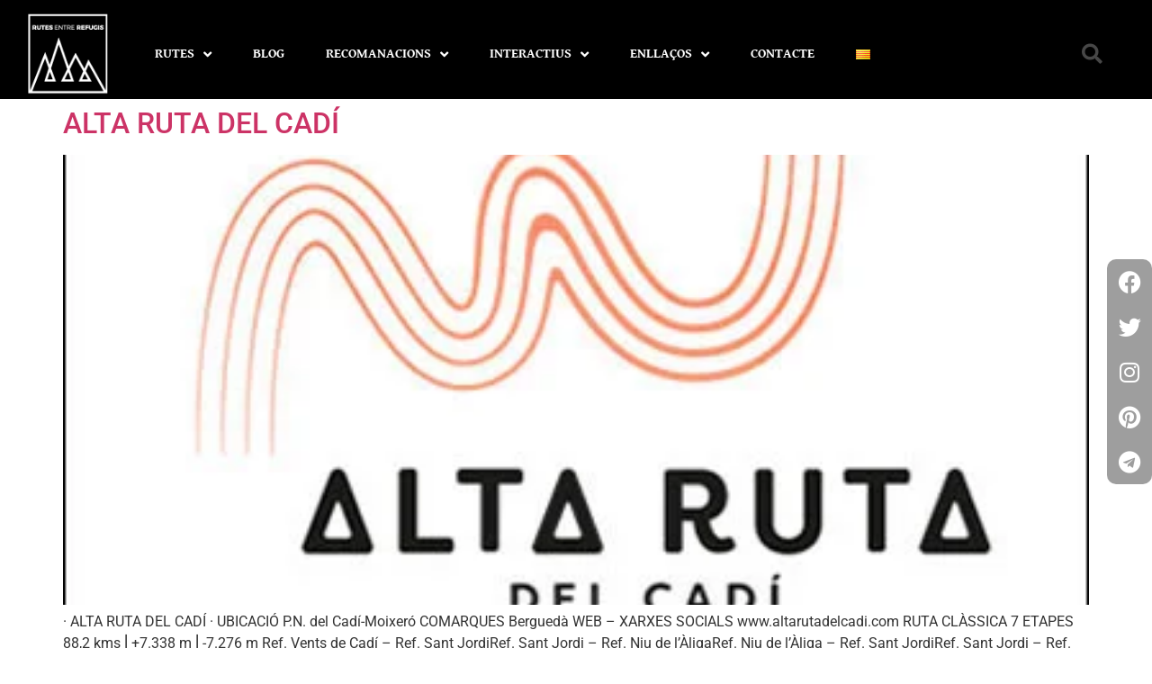

--- FILE ---
content_type: text/html; charset=UTF-8
request_url: https://rutesentrerefugis.com/index.php/tag/parc-natural-del-cadi-moixero-ca/page/2/
body_size: 25109
content:
<!doctype html>
<html lang="ca">
<head>
	<meta charset="UTF-8">
	<meta name="viewport" content="width=device-width, initial-scale=1">
	<link rel="profile" href="https://gmpg.org/xfn/11">
	<meta name='robots' content='index, follow, max-image-preview:large, max-snippet:-1, max-video-preview:-1' />

	<!-- This site is optimized with the Yoast SEO plugin v26.8 - https://yoast.com/product/yoast-seo-wordpress/ -->
	<title>Arxius de Parc Natural del Cadí-Moixeró - Pàgina 2 de 3 - Rutes Entre Refugis</title>
	<link rel="canonical" href="https://rutesentrerefugis.com/index.php/tag/parc-natural-del-cadi-moixero-ca/page/2/" />
	<link rel="prev" href="https://rutesentrerefugis.com/index.php/tag/parc-natural-del-cadi-moixero-ca/" />
	<link rel="next" href="https://rutesentrerefugis.com/index.php/tag/parc-natural-del-cadi-moixero-ca/page/3/" />
	<meta property="og:locale" content="ca_ES" />
	<meta property="og:type" content="article" />
	<meta property="og:title" content="Arxius de Parc Natural del Cadí-Moixeró - Pàgina 2 de 3 - Rutes Entre Refugis" />
	<meta property="og:url" content="https://rutesentrerefugis.com/index.php/tag/parc-natural-del-cadi-moixero-ca/" />
	<meta property="og:site_name" content="Rutes Entre Refugis" />
	<meta name="twitter:card" content="summary_large_image" />
	<script type="application/ld+json" class="yoast-schema-graph">{"@context":"https://schema.org","@graph":[{"@type":"CollectionPage","@id":"https://rutesentrerefugis.com/index.php/tag/parc-natural-del-cadi-moixero-ca/","url":"https://rutesentrerefugis.com/index.php/tag/parc-natural-del-cadi-moixero-ca/page/2/","name":"Arxius de Parc Natural del Cadí-Moixeró - Pàgina 2 de 3 - Rutes Entre Refugis","isPartOf":{"@id":"https://rutesentrerefugis.com/#website"},"primaryImageOfPage":{"@id":"https://rutesentrerefugis.com/index.php/tag/parc-natural-del-cadi-moixero-ca/page/2/#primaryimage"},"image":{"@id":"https://rutesentrerefugis.com/index.php/tag/parc-natural-del-cadi-moixero-ca/page/2/#primaryimage"},"thumbnailUrl":"https://rutesentrerefugis.com/wp-content/uploads/2022/12/Alta-Ruta-del-Cadi-NW.jpg","breadcrumb":{"@id":"https://rutesentrerefugis.com/index.php/tag/parc-natural-del-cadi-moixero-ca/page/2/#breadcrumb"},"inLanguage":"ca"},{"@type":"ImageObject","inLanguage":"ca","@id":"https://rutesentrerefugis.com/index.php/tag/parc-natural-del-cadi-moixero-ca/page/2/#primaryimage","url":"https://rutesentrerefugis.com/wp-content/uploads/2022/12/Alta-Ruta-del-Cadi-NW.jpg","contentUrl":"https://rutesentrerefugis.com/wp-content/uploads/2022/12/Alta-Ruta-del-Cadi-NW.jpg","width":400,"height":280},{"@type":"BreadcrumbList","@id":"https://rutesentrerefugis.com/index.php/tag/parc-natural-del-cadi-moixero-ca/page/2/#breadcrumb","itemListElement":[{"@type":"ListItem","position":1,"name":"Inici","item":"https://rutesentrerefugis.com/"},{"@type":"ListItem","position":2,"name":"Parc Natural del Cadí-Moixeró"}]},{"@type":"WebSite","@id":"https://rutesentrerefugis.com/#website","url":"https://rutesentrerefugis.com/","name":"Rutes Entre Refugis","description":"Caminant sota un nom","publisher":{"@id":"https://rutesentrerefugis.com/#organization"},"potentialAction":[{"@type":"SearchAction","target":{"@type":"EntryPoint","urlTemplate":"https://rutesentrerefugis.com/?s={search_term_string}"},"query-input":{"@type":"PropertyValueSpecification","valueRequired":true,"valueName":"search_term_string"}}],"inLanguage":"ca"},{"@type":"Organization","@id":"https://rutesentrerefugis.com/#organization","name":"Rutes Entre Refugis","url":"https://rutesentrerefugis.com/","logo":{"@type":"ImageObject","inLanguage":"ca","@id":"https://rutesentrerefugis.com/#/schema/logo/image/","url":"https://rutesentrerefugis.com/wp-content/uploads/2022/08/RutesEntreRefugis-Blanc-Retina-1.png","contentUrl":"https://rutesentrerefugis.com/wp-content/uploads/2022/08/RutesEntreRefugis-Blanc-Retina-1.png","width":400,"height":400,"caption":"Rutes Entre Refugis"},"image":{"@id":"https://rutesentrerefugis.com/#/schema/logo/image/"}}]}</script>
	<!-- / Yoast SEO plugin. -->


<link rel="alternate" type="application/rss+xml" title="Rutes Entre Refugis &raquo; Canal d&#039;informació" href="https://rutesentrerefugis.com/index.php/feed/" />
<link rel="alternate" type="application/rss+xml" title="Rutes Entre Refugis &raquo; Canal dels comentaris" href="https://rutesentrerefugis.com/index.php/comments/feed/" />
<link rel="alternate" type="application/rss+xml" title="Rutes Entre Refugis &raquo; Parc Natural del Cadí-Moixeró Canal de les etiquetes" href="https://rutesentrerefugis.com/index.php/tag/parc-natural-del-cadi-moixero-ca/feed/" />
		<!-- This site uses the Google Analytics by MonsterInsights plugin v9.11.1 - Using Analytics tracking - https://www.monsterinsights.com/ -->
							<script src="//www.googletagmanager.com/gtag/js?id=G-3J7ZC7TQ9D"  data-cfasync="false" data-wpfc-render="false" async></script>
			<script data-cfasync="false" data-wpfc-render="false">
				var mi_version = '9.11.1';
				var mi_track_user = true;
				var mi_no_track_reason = '';
								var MonsterInsightsDefaultLocations = {"page_location":"https:\/\/rutesentrerefugis.com\/tag\/parc-natural-del-cadi-moixero-ca\/page\/2\/"};
								if ( typeof MonsterInsightsPrivacyGuardFilter === 'function' ) {
					var MonsterInsightsLocations = (typeof MonsterInsightsExcludeQuery === 'object') ? MonsterInsightsPrivacyGuardFilter( MonsterInsightsExcludeQuery ) : MonsterInsightsPrivacyGuardFilter( MonsterInsightsDefaultLocations );
				} else {
					var MonsterInsightsLocations = (typeof MonsterInsightsExcludeQuery === 'object') ? MonsterInsightsExcludeQuery : MonsterInsightsDefaultLocations;
				}

								var disableStrs = [
										'ga-disable-G-3J7ZC7TQ9D',
									];

				/* Function to detect opted out users */
				function __gtagTrackerIsOptedOut() {
					for (var index = 0; index < disableStrs.length; index++) {
						if (document.cookie.indexOf(disableStrs[index] + '=true') > -1) {
							return true;
						}
					}

					return false;
				}

				/* Disable tracking if the opt-out cookie exists. */
				if (__gtagTrackerIsOptedOut()) {
					for (var index = 0; index < disableStrs.length; index++) {
						window[disableStrs[index]] = true;
					}
				}

				/* Opt-out function */
				function __gtagTrackerOptout() {
					for (var index = 0; index < disableStrs.length; index++) {
						document.cookie = disableStrs[index] + '=true; expires=Thu, 31 Dec 2099 23:59:59 UTC; path=/';
						window[disableStrs[index]] = true;
					}
				}

				if ('undefined' === typeof gaOptout) {
					function gaOptout() {
						__gtagTrackerOptout();
					}
				}
								window.dataLayer = window.dataLayer || [];

				window.MonsterInsightsDualTracker = {
					helpers: {},
					trackers: {},
				};
				if (mi_track_user) {
					function __gtagDataLayer() {
						dataLayer.push(arguments);
					}

					function __gtagTracker(type, name, parameters) {
						if (!parameters) {
							parameters = {};
						}

						if (parameters.send_to) {
							__gtagDataLayer.apply(null, arguments);
							return;
						}

						if (type === 'event') {
														parameters.send_to = monsterinsights_frontend.v4_id;
							var hookName = name;
							if (typeof parameters['event_category'] !== 'undefined') {
								hookName = parameters['event_category'] + ':' + name;
							}

							if (typeof MonsterInsightsDualTracker.trackers[hookName] !== 'undefined') {
								MonsterInsightsDualTracker.trackers[hookName](parameters);
							} else {
								__gtagDataLayer('event', name, parameters);
							}
							
						} else {
							__gtagDataLayer.apply(null, arguments);
						}
					}

					__gtagTracker('js', new Date());
					__gtagTracker('set', {
						'developer_id.dZGIzZG': true,
											});
					if ( MonsterInsightsLocations.page_location ) {
						__gtagTracker('set', MonsterInsightsLocations);
					}
										__gtagTracker('config', 'G-3J7ZC7TQ9D', {"forceSSL":"true","link_attribution":"true"} );
										window.gtag = __gtagTracker;										(function () {
						/* https://developers.google.com/analytics/devguides/collection/analyticsjs/ */
						/* ga and __gaTracker compatibility shim. */
						var noopfn = function () {
							return null;
						};
						var newtracker = function () {
							return new Tracker();
						};
						var Tracker = function () {
							return null;
						};
						var p = Tracker.prototype;
						p.get = noopfn;
						p.set = noopfn;
						p.send = function () {
							var args = Array.prototype.slice.call(arguments);
							args.unshift('send');
							__gaTracker.apply(null, args);
						};
						var __gaTracker = function () {
							var len = arguments.length;
							if (len === 0) {
								return;
							}
							var f = arguments[len - 1];
							if (typeof f !== 'object' || f === null || typeof f.hitCallback !== 'function') {
								if ('send' === arguments[0]) {
									var hitConverted, hitObject = false, action;
									if ('event' === arguments[1]) {
										if ('undefined' !== typeof arguments[3]) {
											hitObject = {
												'eventAction': arguments[3],
												'eventCategory': arguments[2],
												'eventLabel': arguments[4],
												'value': arguments[5] ? arguments[5] : 1,
											}
										}
									}
									if ('pageview' === arguments[1]) {
										if ('undefined' !== typeof arguments[2]) {
											hitObject = {
												'eventAction': 'page_view',
												'page_path': arguments[2],
											}
										}
									}
									if (typeof arguments[2] === 'object') {
										hitObject = arguments[2];
									}
									if (typeof arguments[5] === 'object') {
										Object.assign(hitObject, arguments[5]);
									}
									if ('undefined' !== typeof arguments[1].hitType) {
										hitObject = arguments[1];
										if ('pageview' === hitObject.hitType) {
											hitObject.eventAction = 'page_view';
										}
									}
									if (hitObject) {
										action = 'timing' === arguments[1].hitType ? 'timing_complete' : hitObject.eventAction;
										hitConverted = mapArgs(hitObject);
										__gtagTracker('event', action, hitConverted);
									}
								}
								return;
							}

							function mapArgs(args) {
								var arg, hit = {};
								var gaMap = {
									'eventCategory': 'event_category',
									'eventAction': 'event_action',
									'eventLabel': 'event_label',
									'eventValue': 'event_value',
									'nonInteraction': 'non_interaction',
									'timingCategory': 'event_category',
									'timingVar': 'name',
									'timingValue': 'value',
									'timingLabel': 'event_label',
									'page': 'page_path',
									'location': 'page_location',
									'title': 'page_title',
									'referrer' : 'page_referrer',
								};
								for (arg in args) {
																		if (!(!args.hasOwnProperty(arg) || !gaMap.hasOwnProperty(arg))) {
										hit[gaMap[arg]] = args[arg];
									} else {
										hit[arg] = args[arg];
									}
								}
								return hit;
							}

							try {
								f.hitCallback();
							} catch (ex) {
							}
						};
						__gaTracker.create = newtracker;
						__gaTracker.getByName = newtracker;
						__gaTracker.getAll = function () {
							return [];
						};
						__gaTracker.remove = noopfn;
						__gaTracker.loaded = true;
						window['__gaTracker'] = __gaTracker;
					})();
									} else {
										console.log("");
					(function () {
						function __gtagTracker() {
							return null;
						}

						window['__gtagTracker'] = __gtagTracker;
						window['gtag'] = __gtagTracker;
					})();
									}
			</script>
							<!-- / Google Analytics by MonsterInsights -->
		<style id='wp-img-auto-sizes-contain-inline-css'>
img:is([sizes=auto i],[sizes^="auto," i]){contain-intrinsic-size:3000px 1500px}
/*# sourceURL=wp-img-auto-sizes-contain-inline-css */
</style>

<link rel='stylesheet' id='anwp-pg-styles-css' href='https://rutesentrerefugis.com/wp-content/plugins/anwp-post-grid-for-elementor/public/css/styles.min.css?ver=1.3.3' media='all' />
<style id='wp-emoji-styles-inline-css'>

	img.wp-smiley, img.emoji {
		display: inline !important;
		border: none !important;
		box-shadow: none !important;
		height: 1em !important;
		width: 1em !important;
		margin: 0 0.07em !important;
		vertical-align: -0.1em !important;
		background: none !important;
		padding: 0 !important;
	}
/*# sourceURL=wp-emoji-styles-inline-css */
</style>
<style id='global-styles-inline-css'>
:root{--wp--preset--aspect-ratio--square: 1;--wp--preset--aspect-ratio--4-3: 4/3;--wp--preset--aspect-ratio--3-4: 3/4;--wp--preset--aspect-ratio--3-2: 3/2;--wp--preset--aspect-ratio--2-3: 2/3;--wp--preset--aspect-ratio--16-9: 16/9;--wp--preset--aspect-ratio--9-16: 9/16;--wp--preset--color--black: #000000;--wp--preset--color--cyan-bluish-gray: #abb8c3;--wp--preset--color--white: #ffffff;--wp--preset--color--pale-pink: #f78da7;--wp--preset--color--vivid-red: #cf2e2e;--wp--preset--color--luminous-vivid-orange: #ff6900;--wp--preset--color--luminous-vivid-amber: #fcb900;--wp--preset--color--light-green-cyan: #7bdcb5;--wp--preset--color--vivid-green-cyan: #00d084;--wp--preset--color--pale-cyan-blue: #8ed1fc;--wp--preset--color--vivid-cyan-blue: #0693e3;--wp--preset--color--vivid-purple: #9b51e0;--wp--preset--gradient--vivid-cyan-blue-to-vivid-purple: linear-gradient(135deg,rgb(6,147,227) 0%,rgb(155,81,224) 100%);--wp--preset--gradient--light-green-cyan-to-vivid-green-cyan: linear-gradient(135deg,rgb(122,220,180) 0%,rgb(0,208,130) 100%);--wp--preset--gradient--luminous-vivid-amber-to-luminous-vivid-orange: linear-gradient(135deg,rgb(252,185,0) 0%,rgb(255,105,0) 100%);--wp--preset--gradient--luminous-vivid-orange-to-vivid-red: linear-gradient(135deg,rgb(255,105,0) 0%,rgb(207,46,46) 100%);--wp--preset--gradient--very-light-gray-to-cyan-bluish-gray: linear-gradient(135deg,rgb(238,238,238) 0%,rgb(169,184,195) 100%);--wp--preset--gradient--cool-to-warm-spectrum: linear-gradient(135deg,rgb(74,234,220) 0%,rgb(151,120,209) 20%,rgb(207,42,186) 40%,rgb(238,44,130) 60%,rgb(251,105,98) 80%,rgb(254,248,76) 100%);--wp--preset--gradient--blush-light-purple: linear-gradient(135deg,rgb(255,206,236) 0%,rgb(152,150,240) 100%);--wp--preset--gradient--blush-bordeaux: linear-gradient(135deg,rgb(254,205,165) 0%,rgb(254,45,45) 50%,rgb(107,0,62) 100%);--wp--preset--gradient--luminous-dusk: linear-gradient(135deg,rgb(255,203,112) 0%,rgb(199,81,192) 50%,rgb(65,88,208) 100%);--wp--preset--gradient--pale-ocean: linear-gradient(135deg,rgb(255,245,203) 0%,rgb(182,227,212) 50%,rgb(51,167,181) 100%);--wp--preset--gradient--electric-grass: linear-gradient(135deg,rgb(202,248,128) 0%,rgb(113,206,126) 100%);--wp--preset--gradient--midnight: linear-gradient(135deg,rgb(2,3,129) 0%,rgb(40,116,252) 100%);--wp--preset--font-size--small: 13px;--wp--preset--font-size--medium: 20px;--wp--preset--font-size--large: 36px;--wp--preset--font-size--x-large: 42px;--wp--preset--spacing--20: 0.44rem;--wp--preset--spacing--30: 0.67rem;--wp--preset--spacing--40: 1rem;--wp--preset--spacing--50: 1.5rem;--wp--preset--spacing--60: 2.25rem;--wp--preset--spacing--70: 3.38rem;--wp--preset--spacing--80: 5.06rem;--wp--preset--shadow--natural: 6px 6px 9px rgba(0, 0, 0, 0.2);--wp--preset--shadow--deep: 12px 12px 50px rgba(0, 0, 0, 0.4);--wp--preset--shadow--sharp: 6px 6px 0px rgba(0, 0, 0, 0.2);--wp--preset--shadow--outlined: 6px 6px 0px -3px rgb(255, 255, 255), 6px 6px rgb(0, 0, 0);--wp--preset--shadow--crisp: 6px 6px 0px rgb(0, 0, 0);}:root { --wp--style--global--content-size: 800px;--wp--style--global--wide-size: 1200px; }:where(body) { margin: 0; }.wp-site-blocks > .alignleft { float: left; margin-right: 2em; }.wp-site-blocks > .alignright { float: right; margin-left: 2em; }.wp-site-blocks > .aligncenter { justify-content: center; margin-left: auto; margin-right: auto; }:where(.wp-site-blocks) > * { margin-block-start: 24px; margin-block-end: 0; }:where(.wp-site-blocks) > :first-child { margin-block-start: 0; }:where(.wp-site-blocks) > :last-child { margin-block-end: 0; }:root { --wp--style--block-gap: 24px; }:root :where(.is-layout-flow) > :first-child{margin-block-start: 0;}:root :where(.is-layout-flow) > :last-child{margin-block-end: 0;}:root :where(.is-layout-flow) > *{margin-block-start: 24px;margin-block-end: 0;}:root :where(.is-layout-constrained) > :first-child{margin-block-start: 0;}:root :where(.is-layout-constrained) > :last-child{margin-block-end: 0;}:root :where(.is-layout-constrained) > *{margin-block-start: 24px;margin-block-end: 0;}:root :where(.is-layout-flex){gap: 24px;}:root :where(.is-layout-grid){gap: 24px;}.is-layout-flow > .alignleft{float: left;margin-inline-start: 0;margin-inline-end: 2em;}.is-layout-flow > .alignright{float: right;margin-inline-start: 2em;margin-inline-end: 0;}.is-layout-flow > .aligncenter{margin-left: auto !important;margin-right: auto !important;}.is-layout-constrained > .alignleft{float: left;margin-inline-start: 0;margin-inline-end: 2em;}.is-layout-constrained > .alignright{float: right;margin-inline-start: 2em;margin-inline-end: 0;}.is-layout-constrained > .aligncenter{margin-left: auto !important;margin-right: auto !important;}.is-layout-constrained > :where(:not(.alignleft):not(.alignright):not(.alignfull)){max-width: var(--wp--style--global--content-size);margin-left: auto !important;margin-right: auto !important;}.is-layout-constrained > .alignwide{max-width: var(--wp--style--global--wide-size);}body .is-layout-flex{display: flex;}.is-layout-flex{flex-wrap: wrap;align-items: center;}.is-layout-flex > :is(*, div){margin: 0;}body .is-layout-grid{display: grid;}.is-layout-grid > :is(*, div){margin: 0;}body{padding-top: 0px;padding-right: 0px;padding-bottom: 0px;padding-left: 0px;}a:where(:not(.wp-element-button)){text-decoration: underline;}:root :where(.wp-element-button, .wp-block-button__link){background-color: #32373c;border-width: 0;color: #fff;font-family: inherit;font-size: inherit;font-style: inherit;font-weight: inherit;letter-spacing: inherit;line-height: inherit;padding-top: calc(0.667em + 2px);padding-right: calc(1.333em + 2px);padding-bottom: calc(0.667em + 2px);padding-left: calc(1.333em + 2px);text-decoration: none;text-transform: inherit;}.has-black-color{color: var(--wp--preset--color--black) !important;}.has-cyan-bluish-gray-color{color: var(--wp--preset--color--cyan-bluish-gray) !important;}.has-white-color{color: var(--wp--preset--color--white) !important;}.has-pale-pink-color{color: var(--wp--preset--color--pale-pink) !important;}.has-vivid-red-color{color: var(--wp--preset--color--vivid-red) !important;}.has-luminous-vivid-orange-color{color: var(--wp--preset--color--luminous-vivid-orange) !important;}.has-luminous-vivid-amber-color{color: var(--wp--preset--color--luminous-vivid-amber) !important;}.has-light-green-cyan-color{color: var(--wp--preset--color--light-green-cyan) !important;}.has-vivid-green-cyan-color{color: var(--wp--preset--color--vivid-green-cyan) !important;}.has-pale-cyan-blue-color{color: var(--wp--preset--color--pale-cyan-blue) !important;}.has-vivid-cyan-blue-color{color: var(--wp--preset--color--vivid-cyan-blue) !important;}.has-vivid-purple-color{color: var(--wp--preset--color--vivid-purple) !important;}.has-black-background-color{background-color: var(--wp--preset--color--black) !important;}.has-cyan-bluish-gray-background-color{background-color: var(--wp--preset--color--cyan-bluish-gray) !important;}.has-white-background-color{background-color: var(--wp--preset--color--white) !important;}.has-pale-pink-background-color{background-color: var(--wp--preset--color--pale-pink) !important;}.has-vivid-red-background-color{background-color: var(--wp--preset--color--vivid-red) !important;}.has-luminous-vivid-orange-background-color{background-color: var(--wp--preset--color--luminous-vivid-orange) !important;}.has-luminous-vivid-amber-background-color{background-color: var(--wp--preset--color--luminous-vivid-amber) !important;}.has-light-green-cyan-background-color{background-color: var(--wp--preset--color--light-green-cyan) !important;}.has-vivid-green-cyan-background-color{background-color: var(--wp--preset--color--vivid-green-cyan) !important;}.has-pale-cyan-blue-background-color{background-color: var(--wp--preset--color--pale-cyan-blue) !important;}.has-vivid-cyan-blue-background-color{background-color: var(--wp--preset--color--vivid-cyan-blue) !important;}.has-vivid-purple-background-color{background-color: var(--wp--preset--color--vivid-purple) !important;}.has-black-border-color{border-color: var(--wp--preset--color--black) !important;}.has-cyan-bluish-gray-border-color{border-color: var(--wp--preset--color--cyan-bluish-gray) !important;}.has-white-border-color{border-color: var(--wp--preset--color--white) !important;}.has-pale-pink-border-color{border-color: var(--wp--preset--color--pale-pink) !important;}.has-vivid-red-border-color{border-color: var(--wp--preset--color--vivid-red) !important;}.has-luminous-vivid-orange-border-color{border-color: var(--wp--preset--color--luminous-vivid-orange) !important;}.has-luminous-vivid-amber-border-color{border-color: var(--wp--preset--color--luminous-vivid-amber) !important;}.has-light-green-cyan-border-color{border-color: var(--wp--preset--color--light-green-cyan) !important;}.has-vivid-green-cyan-border-color{border-color: var(--wp--preset--color--vivid-green-cyan) !important;}.has-pale-cyan-blue-border-color{border-color: var(--wp--preset--color--pale-cyan-blue) !important;}.has-vivid-cyan-blue-border-color{border-color: var(--wp--preset--color--vivid-cyan-blue) !important;}.has-vivid-purple-border-color{border-color: var(--wp--preset--color--vivid-purple) !important;}.has-vivid-cyan-blue-to-vivid-purple-gradient-background{background: var(--wp--preset--gradient--vivid-cyan-blue-to-vivid-purple) !important;}.has-light-green-cyan-to-vivid-green-cyan-gradient-background{background: var(--wp--preset--gradient--light-green-cyan-to-vivid-green-cyan) !important;}.has-luminous-vivid-amber-to-luminous-vivid-orange-gradient-background{background: var(--wp--preset--gradient--luminous-vivid-amber-to-luminous-vivid-orange) !important;}.has-luminous-vivid-orange-to-vivid-red-gradient-background{background: var(--wp--preset--gradient--luminous-vivid-orange-to-vivid-red) !important;}.has-very-light-gray-to-cyan-bluish-gray-gradient-background{background: var(--wp--preset--gradient--very-light-gray-to-cyan-bluish-gray) !important;}.has-cool-to-warm-spectrum-gradient-background{background: var(--wp--preset--gradient--cool-to-warm-spectrum) !important;}.has-blush-light-purple-gradient-background{background: var(--wp--preset--gradient--blush-light-purple) !important;}.has-blush-bordeaux-gradient-background{background: var(--wp--preset--gradient--blush-bordeaux) !important;}.has-luminous-dusk-gradient-background{background: var(--wp--preset--gradient--luminous-dusk) !important;}.has-pale-ocean-gradient-background{background: var(--wp--preset--gradient--pale-ocean) !important;}.has-electric-grass-gradient-background{background: var(--wp--preset--gradient--electric-grass) !important;}.has-midnight-gradient-background{background: var(--wp--preset--gradient--midnight) !important;}.has-small-font-size{font-size: var(--wp--preset--font-size--small) !important;}.has-medium-font-size{font-size: var(--wp--preset--font-size--medium) !important;}.has-large-font-size{font-size: var(--wp--preset--font-size--large) !important;}.has-x-large-font-size{font-size: var(--wp--preset--font-size--x-large) !important;}
:root :where(.wp-block-pullquote){font-size: 1.5em;line-height: 1.6;}
/*# sourceURL=global-styles-inline-css */
</style>
<link rel='stylesheet' id='contact-form-7-css' href='https://rutesentrerefugis.com/wp-content/plugins/contact-form-7/includes/css/styles.css?ver=6.1.4' media='all' />
<link rel='stylesheet' id='hello-elementor-css' href='https://rutesentrerefugis.com/wp-content/themes/hello-elementor/assets/css/reset.css?ver=3.4.5' media='all' />
<link rel='stylesheet' id='hello-elementor-theme-style-css' href='https://rutesentrerefugis.com/wp-content/themes/hello-elementor/assets/css/theme.css?ver=3.4.5' media='all' />
<link rel='stylesheet' id='hello-elementor-header-footer-css' href='https://rutesentrerefugis.com/wp-content/themes/hello-elementor/assets/css/header-footer.css?ver=3.4.5' media='all' />
<link rel='stylesheet' id='elementor-frontend-css' href='https://rutesentrerefugis.com/wp-content/plugins/elementor/assets/css/frontend.min.css?ver=3.34.1' media='all' />
<link rel='stylesheet' id='elementor-post-79-css' href='https://rutesentrerefugis.com/wp-content/uploads/elementor/css/post-79.css?ver=1769066055' media='all' />
<link rel='stylesheet' id='widget-image-css' href='https://rutesentrerefugis.com/wp-content/plugins/elementor/assets/css/widget-image.min.css?ver=3.34.1' media='all' />
<link rel='stylesheet' id='widget-nav-menu-css' href='https://rutesentrerefugis.com/wp-content/plugins/elementor-pro/assets/css/widget-nav-menu.min.css?ver=3.33.2' media='all' />
<link rel='stylesheet' id='widget-search-form-css' href='https://rutesentrerefugis.com/wp-content/plugins/elementor-pro/assets/css/widget-search-form.min.css?ver=3.33.2' media='all' />
<link rel='stylesheet' id='elementor-icons-shared-0-css' href='https://rutesentrerefugis.com/wp-content/plugins/elementor/assets/lib/font-awesome/css/fontawesome.min.css?ver=5.15.3' media='all' />
<link rel='stylesheet' id='elementor-icons-fa-solid-css' href='https://rutesentrerefugis.com/wp-content/plugins/elementor/assets/lib/font-awesome/css/solid.min.css?ver=5.15.3' media='all' />
<link rel='stylesheet' id='e-sticky-css' href='https://rutesentrerefugis.com/wp-content/plugins/elementor-pro/assets/css/modules/sticky.min.css?ver=3.33.2' media='all' />
<link rel='stylesheet' id='widget-heading-css' href='https://rutesentrerefugis.com/wp-content/plugins/elementor/assets/css/widget-heading.min.css?ver=3.34.1' media='all' />
<link rel='stylesheet' id='widget-social-icons-css' href='https://rutesentrerefugis.com/wp-content/plugins/elementor/assets/css/widget-social-icons.min.css?ver=3.34.1' media='all' />
<link rel='stylesheet' id='e-apple-webkit-css' href='https://rutesentrerefugis.com/wp-content/plugins/elementor/assets/css/conditionals/apple-webkit.min.css?ver=3.34.1' media='all' />
<link rel='stylesheet' id='elementor-icons-css' href='https://rutesentrerefugis.com/wp-content/plugins/elementor/assets/lib/eicons/css/elementor-icons.min.css?ver=5.45.0' media='all' />
<link rel='stylesheet' id='elementor-post-13404-css' href='https://rutesentrerefugis.com/wp-content/uploads/elementor/css/post-13404.css?ver=1769066055' media='all' />
<link rel='stylesheet' id='elementor-post-13411-css' href='https://rutesentrerefugis.com/wp-content/uploads/elementor/css/post-13411.css?ver=1769065478' media='all' />
<link rel='stylesheet' id='eael-general-css' href='https://rutesentrerefugis.com/wp-content/plugins/essential-addons-for-elementor-lite/assets/front-end/css/view/general.min.css?ver=6.5.8' media='all' />
<link rel='stylesheet' id='bdt-uikit-css' href='https://rutesentrerefugis.com/wp-content/plugins/bdthemes-prime-slider-lite/assets/css/bdt-uikit.css?ver=3.21.7' media='all' />
<link rel='stylesheet' id='prime-slider-site-css' href='https://rutesentrerefugis.com/wp-content/plugins/bdthemes-prime-slider-lite/assets/css/prime-slider-site.css?ver=4.1.3' media='all' />
<link rel='stylesheet' id='elementor-gf-local-roboto-css' href='https://rutesentrerefugis.com/wp-content/uploads/elementor/google-fonts/css/roboto.css?ver=1742403059' media='all' />
<link rel='stylesheet' id='elementor-gf-local-robotoslab-css' href='https://rutesentrerefugis.com/wp-content/uploads/elementor/google-fonts/css/robotoslab.css?ver=1742403075' media='all' />
<link rel='stylesheet' id='elementor-gf-local-gentiumbookbasic-css' href='https://rutesentrerefugis.com/wp-content/uploads/elementor/google-fonts/css/gentiumbookbasic.css?ver=1742403077' media='all' />
<link rel='stylesheet' id='elementor-gf-local-oswald-css' href='https://rutesentrerefugis.com/wp-content/uploads/elementor/google-fonts/css/oswald.css?ver=1742403084' media='all' />
<link rel='stylesheet' id='elementor-icons-fa-brands-css' href='https://rutesentrerefugis.com/wp-content/plugins/elementor/assets/lib/font-awesome/css/brands.min.css?ver=5.15.3' media='all' />
<script async src="https://rutesentrerefugis.com/wp-content/plugins/burst-statistics/assets/js/timeme/timeme.min.js?ver=1767899613" id="burst-timeme-js"></script>
<script src="https://rutesentrerefugis.com/wp-content/plugins/google-analytics-for-wordpress/assets/js/frontend-gtag.min.js?ver=9.11.1" id="monsterinsights-frontend-script-js" async data-wp-strategy="async"></script>
<script data-cfasync="false" data-wpfc-render="false" id='monsterinsights-frontend-script-js-extra'>var monsterinsights_frontend = {"js_events_tracking":"true","download_extensions":"doc,pdf,ppt,zip,xls,docx,pptx,xlsx","inbound_paths":"[{\"path\":\"\\\/go\\\/\",\"label\":\"affiliate\"},{\"path\":\"\\\/recommend\\\/\",\"label\":\"affiliate\"}]","home_url":"https:\/\/rutesentrerefugis.com","hash_tracking":"false","v4_id":"G-3J7ZC7TQ9D"};</script>
<script src="https://rutesentrerefugis.com/wp-includes/js/jquery/jquery.min.js?ver=3.7.1" id="jquery-core-js"></script>
<script src="https://rutesentrerefugis.com/wp-includes/js/jquery/jquery-migrate.min.js?ver=3.4.1" id="jquery-migrate-js"></script>
<script src="https://rutesentrerefugis.com/wp-content/plugins/bdthemes-prime-slider-lite/assets/js/bdt-uikit.min.js?ver=3.21.7" id="bdt-uikit-js"></script>
<link rel="https://api.w.org/" href="https://rutesentrerefugis.com/index.php/wp-json/" /><link rel="alternate" title="JSON" type="application/json" href="https://rutesentrerefugis.com/index.php/wp-json/wp/v2/tags/7264" /><link rel="EditURI" type="application/rsd+xml" title="RSD" href="https://rutesentrerefugis.com/xmlrpc.php?rsd" />
<meta name="generator" content="WordPress 6.9" />
<!-- start Simple Custom CSS and JS -->
<!-- Google Tag Manager -->
<script>(function(w,d,s,l,i){w[l]=w[l]||[];w[l].push({'gtm.start':
new Date().getTime(),event:'gtm.js'});var f=d.getElementsByTagName(s)[0],
j=d.createElement(s),dl=l!='dataLayer'?'&l='+l:'';j.async=true;j.src=
'https://www.googletagmanager.com/gtm.js?id='+i+dl;f.parentNode.insertBefore(j,f);
})(window,document,'script','dataLayer','GTM-WBT5M9WH');</script>
<!-- End Google Tag Manager --><!-- end Simple Custom CSS and JS -->
<meta name="generator" content="Elementor 3.34.1; features: additional_custom_breakpoints; settings: css_print_method-external, google_font-enabled, font_display-auto">
			<style>
				.e-con.e-parent:nth-of-type(n+4):not(.e-lazyloaded):not(.e-no-lazyload),
				.e-con.e-parent:nth-of-type(n+4):not(.e-lazyloaded):not(.e-no-lazyload) * {
					background-image: none !important;
				}
				@media screen and (max-height: 1024px) {
					.e-con.e-parent:nth-of-type(n+3):not(.e-lazyloaded):not(.e-no-lazyload),
					.e-con.e-parent:nth-of-type(n+3):not(.e-lazyloaded):not(.e-no-lazyload) * {
						background-image: none !important;
					}
				}
				@media screen and (max-height: 640px) {
					.e-con.e-parent:nth-of-type(n+2):not(.e-lazyloaded):not(.e-no-lazyload),
					.e-con.e-parent:nth-of-type(n+2):not(.e-lazyloaded):not(.e-no-lazyload) * {
						background-image: none !important;
					}
				}
			</style>
			<link rel="icon" href="https://rutesentrerefugis.com/wp-content/uploads/2022/08/Logo-03-150x150.jpg" sizes="32x32" />
<link rel="icon" href="https://rutesentrerefugis.com/wp-content/uploads/2022/08/Logo-03-300x300.jpg" sizes="192x192" />
<link rel="apple-touch-icon" href="https://rutesentrerefugis.com/wp-content/uploads/2022/08/Logo-03-300x300.jpg" />
<meta name="msapplication-TileImage" content="https://rutesentrerefugis.com/wp-content/uploads/2022/08/Logo-03-300x300.jpg" />
</head>
<body class="archive paged tag tag-parc-natural-del-cadi-moixero-ca tag-7264 wp-custom-logo wp-embed-responsive paged-2 tag-paged-2 wp-theme-hello-elementor theme--hello-elementor hello-elementor-default elementor-default elementor-kit-79" data-burst_id="7264" data-burst_type="tag">


<a class="skip-link screen-reader-text" href="#content">Vés al contingut</a>

		<header data-elementor-type="header" data-elementor-id="13404" class="elementor elementor-13404 elementor-location-header" data-elementor-post-type="elementor_library">
					<header class="elementor-section elementor-top-section elementor-element elementor-element-203163c2 elementor-section-content-middle elementor-section-height-min-height elementor-section-full_width elementor-section-height-default elementor-section-items-middle" data-id="203163c2" data-element_type="section" data-settings="{&quot;background_background&quot;:&quot;classic&quot;,&quot;sticky&quot;:&quot;top&quot;,&quot;sticky_on&quot;:[&quot;desktop&quot;,&quot;tablet&quot;],&quot;sticky_offset&quot;:0,&quot;sticky_effects_offset&quot;:0,&quot;sticky_anchor_link_offset&quot;:0}">
						<div class="elementor-container elementor-column-gap-no">
					<div class="elementor-column elementor-col-25 elementor-top-column elementor-element elementor-element-7683447d" data-id="7683447d" data-element_type="column">
			<div class="elementor-widget-wrap elementor-element-populated">
						<div class="elementor-element elementor-element-122bc864 elementor-widget elementor-widget-theme-site-logo elementor-widget-image" data-id="122bc864" data-element_type="widget" data-widget_type="theme-site-logo.default">
				<div class="elementor-widget-container">
											<a href="https://rutesentrerefugis.com/index.php/home/">
			<img fetchpriority="high" width="400" height="400" src="https://rutesentrerefugis.com/wp-content/uploads/2022/08/RutesEntreRefugis-Blanc-Retina-1.png" class="attachment-full size-full wp-image-18857" alt="" srcset="https://rutesentrerefugis.com/wp-content/uploads/2022/08/RutesEntreRefugis-Blanc-Retina-1.png 400w, https://rutesentrerefugis.com/wp-content/uploads/2022/08/RutesEntreRefugis-Blanc-Retina-1-300x300.png 300w, https://rutesentrerefugis.com/wp-content/uploads/2022/08/RutesEntreRefugis-Blanc-Retina-1-150x150.png 150w" sizes="(max-width: 400px) 100vw, 400px" />				</a>
											</div>
				</div>
					</div>
		</div>
				<div class="elementor-column elementor-col-50 elementor-top-column elementor-element elementor-element-408b81d8" data-id="408b81d8" data-element_type="column">
			<div class="elementor-widget-wrap elementor-element-populated">
						<div class="elementor-element elementor-element-2e38ccb5 elementor-nav-menu__align-start elementor-nav-menu--stretch elementor-nav-menu--dropdown-tablet elementor-nav-menu__text-align-aside elementor-nav-menu--toggle elementor-nav-menu--burger elementor-widget elementor-widget-nav-menu" data-id="2e38ccb5" data-element_type="widget" data-settings="{&quot;full_width&quot;:&quot;stretch&quot;,&quot;submenu_icon&quot;:{&quot;value&quot;:&quot;&lt;i class=\&quot;fas fa-angle-down\&quot; aria-hidden=\&quot;true\&quot;&gt;&lt;\/i&gt;&quot;,&quot;library&quot;:&quot;fa-solid&quot;},&quot;layout&quot;:&quot;horizontal&quot;,&quot;toggle&quot;:&quot;burger&quot;}" data-widget_type="nav-menu.default">
				<div class="elementor-widget-container">
								<nav aria-label="Menu" class="elementor-nav-menu--main elementor-nav-menu__container elementor-nav-menu--layout-horizontal e--pointer-underline e--animation-fade">
				<ul id="menu-1-2e38ccb5" class="elementor-nav-menu"><li class="menu-item menu-item-type-post_type menu-item-object-page menu-item-has-children menu-item-53"><a href="https://rutesentrerefugis.com/index.php/rutes/" class="elementor-item">RUTES</a>
<ul class="sub-menu elementor-nav-menu--dropdown">
	<li class="menu-item menu-item-type-post_type menu-item-object-page menu-item-853"><a href="https://rutesentrerefugis.com/index.php/rutes/rutes-a-peu/" class="elementor-sub-item">RUTES A PEU</a></li>
	<li class="menu-item menu-item-type-post_type menu-item-object-page menu-item-889"><a href="https://rutesentrerefugis.com/index.php/rutes/rutes-amb-btt/" class="elementor-sub-item">RUTES AMB BTT</a></li>
	<li class="menu-item menu-item-type-post_type menu-item-object-page menu-item-888"><a href="https://rutesentrerefugis.com/index.php/rutes/rutes-de-cicloturisme/" class="elementor-sub-item">RUTES DE CICLOTURISME</a></li>
	<li class="menu-item menu-item-type-post_type menu-item-object-page menu-item-887"><a href="https://rutesentrerefugis.com/index.php/rutes/rutes-enduro/" class="elementor-sub-item">RUTES ENDURO</a></li>
	<li class="menu-item menu-item-type-post_type menu-item-object-page menu-item-886"><a href="https://rutesentrerefugis.com/index.php/rutes/rutes-gravel/" class="elementor-sub-item">RUTES GRAVEL</a></li>
	<li class="menu-item menu-item-type-post_type menu-item-object-page menu-item-885"><a href="https://rutesentrerefugis.com/index.php/rutes/rutes-trail-running/" class="elementor-sub-item">RUTES TRAIL RUNNING</a></li>
</ul>
</li>
<li class="menu-item menu-item-type-post_type menu-item-object-page menu-item-49"><a href="https://rutesentrerefugis.com/index.php/blog/" class="elementor-item">BLOG</a></li>
<li class="menu-item menu-item-type-post_type menu-item-object-page menu-item-has-children menu-item-52"><a href="https://rutesentrerefugis.com/index.php/recomanacions/" class="elementor-item">RECOMANACIONS</a>
<ul class="sub-menu elementor-nav-menu--dropdown">
	<li class="menu-item menu-item-type-post_type menu-item-object-page menu-item-12688"><a href="https://rutesentrerefugis.com/index.php/recomanacions/literatura/" class="elementor-sub-item">LITERATURA</a></li>
	<li class="menu-item menu-item-type-post_type menu-item-object-page menu-item-12766"><a href="https://rutesentrerefugis.com/index.php/recomanacions/novella-grafica-i-comic/" class="elementor-sub-item">NOVEL·LA GRÀFICA I CÒMIC</a></li>
	<li class="menu-item menu-item-type-post_type menu-item-object-page menu-item-12786"><a href="https://rutesentrerefugis.com/index.php/recomanacions/videos-i-documentals/" class="elementor-sub-item">VÍDEOS I DOCUMENTALS</a></li>
	<li class="menu-item menu-item-type-post_type menu-item-object-page menu-item-13078"><a href="https://rutesentrerefugis.com/index.php/recomanacions/podcasts/" class="elementor-sub-item">PODCASTS</a></li>
</ul>
</li>
<li class="menu-item menu-item-type-post_type menu-item-object-page menu-item-has-children menu-item-5360"><a href="https://rutesentrerefugis.com/index.php/interactius/" class="elementor-item">INTERACTIUS</a>
<ul class="sub-menu elementor-nav-menu--dropdown">
	<li class="menu-item menu-item-type-post_type menu-item-object-page menu-item-12946"><a href="https://rutesentrerefugis.com/index.php/interactius/story-maps/" class="elementor-sub-item">STORY MAPS</a></li>
</ul>
</li>
<li class="menu-item menu-item-type-post_type menu-item-object-page menu-item-has-children menu-item-12207"><a href="https://rutesentrerefugis.com/index.php/enllacos/" class="elementor-item">ENLLAÇOS</a>
<ul class="sub-menu elementor-nav-menu--dropdown">
	<li class="menu-item menu-item-type-post_type menu-item-object-page menu-item-12835"><a href="https://rutesentrerefugis.com/index.php/enllacos/refugis-de-muntanya/" class="elementor-sub-item">REFUGIS DE MUNTANYA</a></li>
	<li class="menu-item menu-item-type-post_type menu-item-object-page menu-item-12897"><a href="https://rutesentrerefugis.com/index.php/enllacos/webs-i-blogs/" class="elementor-sub-item">WEBS I BLOGS</a></li>
	<li class="menu-item menu-item-type-post_type menu-item-object-page menu-item-12866"><a href="https://rutesentrerefugis.com/index.php/enllacos/revistes-i-magazines/" class="elementor-sub-item">REVISTES I MAGAZINES</a></li>
</ul>
</li>
<li class="menu-item menu-item-type-post_type menu-item-object-page menu-item-15646"><a href="https://rutesentrerefugis.com/index.php/contacte/" class="elementor-item">CONTACTE</a></li>
<li class="pll-parent-menu-item menu-item menu-item-type-custom menu-item-object-custom menu-item-13394"><a href="#pll_switcher" class="elementor-item elementor-item-anchor"><img src="[data-uri]" alt="Català" width="16" height="11" style="width: 16px; height: 11px;" /></a></li>
</ul>			</nav>
					<div class="elementor-menu-toggle" role="button" tabindex="0" aria-label="Commuta el menú" aria-expanded="false">
			<i aria-hidden="true" role="presentation" class="elementor-menu-toggle__icon--open eicon-menu-bar"></i><i aria-hidden="true" role="presentation" class="elementor-menu-toggle__icon--close eicon-close"></i>		</div>
					<nav class="elementor-nav-menu--dropdown elementor-nav-menu__container" aria-hidden="true">
				<ul id="menu-2-2e38ccb5" class="elementor-nav-menu"><li class="menu-item menu-item-type-post_type menu-item-object-page menu-item-has-children menu-item-53"><a href="https://rutesentrerefugis.com/index.php/rutes/" class="elementor-item" tabindex="-1">RUTES</a>
<ul class="sub-menu elementor-nav-menu--dropdown">
	<li class="menu-item menu-item-type-post_type menu-item-object-page menu-item-853"><a href="https://rutesentrerefugis.com/index.php/rutes/rutes-a-peu/" class="elementor-sub-item" tabindex="-1">RUTES A PEU</a></li>
	<li class="menu-item menu-item-type-post_type menu-item-object-page menu-item-889"><a href="https://rutesentrerefugis.com/index.php/rutes/rutes-amb-btt/" class="elementor-sub-item" tabindex="-1">RUTES AMB BTT</a></li>
	<li class="menu-item menu-item-type-post_type menu-item-object-page menu-item-888"><a href="https://rutesentrerefugis.com/index.php/rutes/rutes-de-cicloturisme/" class="elementor-sub-item" tabindex="-1">RUTES DE CICLOTURISME</a></li>
	<li class="menu-item menu-item-type-post_type menu-item-object-page menu-item-887"><a href="https://rutesentrerefugis.com/index.php/rutes/rutes-enduro/" class="elementor-sub-item" tabindex="-1">RUTES ENDURO</a></li>
	<li class="menu-item menu-item-type-post_type menu-item-object-page menu-item-886"><a href="https://rutesentrerefugis.com/index.php/rutes/rutes-gravel/" class="elementor-sub-item" tabindex="-1">RUTES GRAVEL</a></li>
	<li class="menu-item menu-item-type-post_type menu-item-object-page menu-item-885"><a href="https://rutesentrerefugis.com/index.php/rutes/rutes-trail-running/" class="elementor-sub-item" tabindex="-1">RUTES TRAIL RUNNING</a></li>
</ul>
</li>
<li class="menu-item menu-item-type-post_type menu-item-object-page menu-item-49"><a href="https://rutesentrerefugis.com/index.php/blog/" class="elementor-item" tabindex="-1">BLOG</a></li>
<li class="menu-item menu-item-type-post_type menu-item-object-page menu-item-has-children menu-item-52"><a href="https://rutesentrerefugis.com/index.php/recomanacions/" class="elementor-item" tabindex="-1">RECOMANACIONS</a>
<ul class="sub-menu elementor-nav-menu--dropdown">
	<li class="menu-item menu-item-type-post_type menu-item-object-page menu-item-12688"><a href="https://rutesentrerefugis.com/index.php/recomanacions/literatura/" class="elementor-sub-item" tabindex="-1">LITERATURA</a></li>
	<li class="menu-item menu-item-type-post_type menu-item-object-page menu-item-12766"><a href="https://rutesentrerefugis.com/index.php/recomanacions/novella-grafica-i-comic/" class="elementor-sub-item" tabindex="-1">NOVEL·LA GRÀFICA I CÒMIC</a></li>
	<li class="menu-item menu-item-type-post_type menu-item-object-page menu-item-12786"><a href="https://rutesentrerefugis.com/index.php/recomanacions/videos-i-documentals/" class="elementor-sub-item" tabindex="-1">VÍDEOS I DOCUMENTALS</a></li>
	<li class="menu-item menu-item-type-post_type menu-item-object-page menu-item-13078"><a href="https://rutesentrerefugis.com/index.php/recomanacions/podcasts/" class="elementor-sub-item" tabindex="-1">PODCASTS</a></li>
</ul>
</li>
<li class="menu-item menu-item-type-post_type menu-item-object-page menu-item-has-children menu-item-5360"><a href="https://rutesentrerefugis.com/index.php/interactius/" class="elementor-item" tabindex="-1">INTERACTIUS</a>
<ul class="sub-menu elementor-nav-menu--dropdown">
	<li class="menu-item menu-item-type-post_type menu-item-object-page menu-item-12946"><a href="https://rutesentrerefugis.com/index.php/interactius/story-maps/" class="elementor-sub-item" tabindex="-1">STORY MAPS</a></li>
</ul>
</li>
<li class="menu-item menu-item-type-post_type menu-item-object-page menu-item-has-children menu-item-12207"><a href="https://rutesentrerefugis.com/index.php/enllacos/" class="elementor-item" tabindex="-1">ENLLAÇOS</a>
<ul class="sub-menu elementor-nav-menu--dropdown">
	<li class="menu-item menu-item-type-post_type menu-item-object-page menu-item-12835"><a href="https://rutesentrerefugis.com/index.php/enllacos/refugis-de-muntanya/" class="elementor-sub-item" tabindex="-1">REFUGIS DE MUNTANYA</a></li>
	<li class="menu-item menu-item-type-post_type menu-item-object-page menu-item-12897"><a href="https://rutesentrerefugis.com/index.php/enllacos/webs-i-blogs/" class="elementor-sub-item" tabindex="-1">WEBS I BLOGS</a></li>
	<li class="menu-item menu-item-type-post_type menu-item-object-page menu-item-12866"><a href="https://rutesentrerefugis.com/index.php/enllacos/revistes-i-magazines/" class="elementor-sub-item" tabindex="-1">REVISTES I MAGAZINES</a></li>
</ul>
</li>
<li class="menu-item menu-item-type-post_type menu-item-object-page menu-item-15646"><a href="https://rutesentrerefugis.com/index.php/contacte/" class="elementor-item" tabindex="-1">CONTACTE</a></li>
<li class="pll-parent-menu-item menu-item menu-item-type-custom menu-item-object-custom menu-item-13394"><a href="#pll_switcher" class="elementor-item elementor-item-anchor" tabindex="-1"><img src="[data-uri]" alt="Català" width="16" height="11" style="width: 16px; height: 11px;" /></a></li>
</ul>			</nav>
						</div>
				</div>
					</div>
		</div>
				<div class="elementor-column elementor-col-25 elementor-top-column elementor-element elementor-element-72efc812" data-id="72efc812" data-element_type="column">
			<div class="elementor-widget-wrap elementor-element-populated">
						<div class="elementor-element elementor-element-3e6245ca elementor-search-form--skin-full_screen elementor-widget elementor-widget-search-form" data-id="3e6245ca" data-element_type="widget" data-settings="{&quot;skin&quot;:&quot;full_screen&quot;}" data-widget_type="search-form.default">
				<div class="elementor-widget-container">
							<search role="search">
			<form class="elementor-search-form" action="https://rutesentrerefugis.com/" method="get">
												<div class="elementor-search-form__toggle" role="button" tabindex="0" aria-label="Search">
					<i aria-hidden="true" class="fas fa-search"></i>				</div>
								<div class="elementor-search-form__container">
					<label class="elementor-screen-only" for="elementor-search-form-3e6245ca">Search</label>

					
					<input id="elementor-search-form-3e6245ca" placeholder="" class="elementor-search-form__input" type="search" name="s" value="">
					
					
										<div class="dialog-lightbox-close-button dialog-close-button" role="button" tabindex="0" aria-label="Close this search box.">
						<i aria-hidden="true" class="eicon-close"></i>					</div>
									</div>
			</form>
		</search>
						</div>
				</div>
					</div>
		</div>
					</div>
		</header>
				</header>
		<main id="content" class="site-main">

	
	<div class="page-content">
					<article class="post">
				<h2 class="entry-title"><a href="https://rutesentrerefugis.com/index.php/2021/05/07/alta-ruta-del-cadi/">ALTA RUTA DEL CADÍ</a></h2><a href="https://rutesentrerefugis.com/index.php/2021/05/07/alta-ruta-del-cadi/"><img width="400" height="280" src="https://rutesentrerefugis.com/wp-content/uploads/2022/12/Alta-Ruta-del-Cadi-NW.jpg" class="attachment-large size-large wp-post-image" alt="" decoding="async" srcset="https://rutesentrerefugis.com/wp-content/uploads/2022/12/Alta-Ruta-del-Cadi-NW.jpg 400w, https://rutesentrerefugis.com/wp-content/uploads/2022/12/Alta-Ruta-del-Cadi-NW-300x210.jpg 300w" sizes="(max-width: 400px) 100vw, 400px" /></a><p>· ALTA RUTA DEL CADÍ · UBICACIÓ P.N. del Cadí-Moixeró COMARQUES Berguedà WEB &#8211; XARXES SOCIALS www.altarutadelcadi.com RUTA CLÀSSICA 7 ETAPES 88,2 kms ⎜+7.338 m ⎜-7.276 m Ref. Vents de Cadí &#8211; Ref. Sant JordiRef. Sant Jordi &#8211; Ref. Niu de l&#8217;ÀligaRef. Niu de l&#8217;Àliga &#8211; Ref. Sant JordiRef. Sant Jordi &#8211; Ref. Prat d&#8217;AguilóRef. [&hellip;]</p>
			</article>
					<article class="post">
				<h2 class="entry-title"><a href="https://rutesentrerefugis.com/index.php/2021/01/08/laltra-cara-de-la-forca/">L&#8217;ALTRA CARA DE LA FORCA</a></h2><a href="https://rutesentrerefugis.com/index.php/2021/01/08/laltra-cara-de-la-forca/"><img width="400" height="280" src="https://rutesentrerefugis.com/wp-content/uploads/2023/04/L-Altra-Cara-de-la-Forca-NW.jpg" class="attachment-large size-large wp-post-image" alt="" decoding="async" srcset="https://rutesentrerefugis.com/wp-content/uploads/2023/04/L-Altra-Cara-de-la-Forca-NW.jpg 400w, https://rutesentrerefugis.com/wp-content/uploads/2023/04/L-Altra-Cara-de-la-Forca-NW-300x210.jpg 300w" sizes="(max-width: 400px) 100vw, 400px" /></a><p>· L&#8217;ALTRA CARA DE LA FORCA · UBICACIÓ P.N. del Cadí-Moixeró COMARQUES Berguedà Cerdanya Alt Urgell WEB &#8211; XARXES SOCIALS www.laltracaradelaforca.com RUTA CLÀSSICA 5 ETAPES 77 kms ⎜+3.800 m ⎜-4.200 m Béixec &#8211; Ref. Prat d&#8217;Aguiló Ref. Prat d&#8217;Aguiló &#8211; Gósol Gósol &#8211; Gósol Gósol &#8211; Molí de Fórnols Molí de Fórnols &#8211; La Seu [&hellip;]</p>
			</article>
					<article class="post">
				<h2 class="entry-title"><a href="https://rutesentrerefugis.com/index.php/2020/12/31/cadi-360/">CADÍ 360º</a></h2><a href="https://rutesentrerefugis.com/index.php/2020/12/31/cadi-360/"><img width="400" height="280" src="https://rutesentrerefugis.com/wp-content/uploads/2022/12/Cadi-360.jpg" class="attachment-large size-large wp-post-image" alt="" decoding="async" srcset="https://rutesentrerefugis.com/wp-content/uploads/2022/12/Cadi-360.jpg 400w, https://rutesentrerefugis.com/wp-content/uploads/2022/12/Cadi-360-300x210.jpg 300w" sizes="(max-width: 400px) 100vw, 400px" /></a><p>· CADÍ 360º · UBICACIÓ P.N. del Cadí-Moixeró COMARQUES Berguedà Alt Urgell Cerdanya WEB &#8211; XARXES SOCIALS www.cadi360.com RUTA CLÀSSICA (curta) 5 ETAPES 97,7 kms ⎜+4.865 m ⎜-4.675 m La Seu d&#8217;Urgell &#8211; Estana Estana &#8211; Bastanist &#8211; Ref. Prat d&#8217;Aguiló Ref. Prat d&#8217;Aguiló &#8211; Serra Pedregosa &#8211; Gósol Gósol &#8211; Coll de la Josa [&hellip;]</p>
			</article>
					<article class="post">
				<h2 class="entry-title"><a href="https://rutesentrerefugis.com/index.php/2020/02/19/catars-del-pyrensud-en-btt/">CÀTARS DEL PYRENSUD EN BTT</a></h2><a href="https://rutesentrerefugis.com/index.php/2020/02/19/catars-del-pyrensud-en-btt/"><img width="400" height="280" src="https://rutesentrerefugis.com/wp-content/uploads/2022/12/Catars-del-PyrenSud-NW.jpg" class="attachment-large size-large wp-post-image" alt="" decoding="async" srcset="https://rutesentrerefugis.com/wp-content/uploads/2022/12/Catars-del-PyrenSud-NW.jpg 400w, https://rutesentrerefugis.com/wp-content/uploads/2022/12/Catars-del-PyrenSud-NW-300x210.jpg 300w" sizes="(max-width: 400px) 100vw, 400px" /></a><p>· CÀTARS DEL PYRENSUD EN BTT · UBICACIÓ Parc Natural del Cadí-MoixeróRasos de PegueraVall de Lord COMARQUES BerguedàAlt UrgellSolsonésBages WEB &#8211; XARXES SOCIALS catarspyrensud.blogspot.com/ RUTA CLÀSSICA 5 ETAPES 198 kms | +6.300 m  Santuari de Queralt &#8211; GósolGósol &#8211; Sant Llorenç de MorunysSant Llorenç de Morunys &#8211; SolsonaSolsona &#8211; CardonaCardona &#8211; Santuari de Queralt ON DORMIR [&hellip;]</p>
			</article>
					<article class="post">
				<h2 class="entry-title"><a href="https://rutesentrerefugis.com/index.php/2020/02/19/catars-del-pyrensud/">CÀTARS DEL PYRENSUD</a></h2><a href="https://rutesentrerefugis.com/index.php/2020/02/19/catars-del-pyrensud/"><img width="400" height="280" src="https://rutesentrerefugis.com/wp-content/uploads/2022/12/Catars-del-PyrenSud-NW.jpg" class="attachment-large size-large wp-post-image" alt="" decoding="async" srcset="https://rutesentrerefugis.com/wp-content/uploads/2022/12/Catars-del-PyrenSud-NW.jpg 400w, https://rutesentrerefugis.com/wp-content/uploads/2022/12/Catars-del-PyrenSud-NW-300x210.jpg 300w" sizes="(max-width: 400px) 100vw, 400px" /></a><p>· CÀTARS DEL PYRENSUD · UBICACIÓ Parc Natural del Cadí-MoixeróRasos de PegueraVall de Lord COMARQUES BerguedàAlt UrgellSolsonésBages WEB &#8211; XARXES SOCIALS catarspyrensud.blogspot.com/ RUTA CLÀSSICA 6 ETAPES 176 kms | +6.500 m  Santuari de Queralt &#8211; GósolGósol &#8211; Sant Llorenç de MorunysSant Llorenç de Morunys &#8211; SolsonaSolsona &#8211; CardonaCardona &#8211; EspunyolaEspunyola &#8211; Santuari de Queralt 7 ETAPES [&hellip;]</p>
			</article>
					<article class="post">
				<h2 class="entry-title"><a href="https://rutesentrerefugis.com/index.php/2018/07/01/cami-de-picasso/">CAMÍ DE PICASSO</a></h2><a href="https://rutesentrerefugis.com/index.php/2018/07/01/cami-de-picasso/"><img width="400" height="280" src="https://rutesentrerefugis.com/wp-content/uploads/2023/02/Cami-de-Picasso.jpg" class="attachment-large size-large wp-post-image" alt="" decoding="async" srcset="https://rutesentrerefugis.com/wp-content/uploads/2023/02/Cami-de-Picasso.jpg 400w, https://rutesentrerefugis.com/wp-content/uploads/2023/02/Cami-de-Picasso-300x210.jpg 300w" sizes="(max-width: 400px) 100vw, 400px" /></a><p>· CAMÍ DE PICASSO · UBICACIÓ P. N. del Cadí-MoixeróPirineu Oriental COMARQUES CerdanyaAlt Berguedà WEB &#8211; XARXES SOCIALS www.camidepicasso.com RUTA CLÀSSICA 4 ETAPES 59 kms | +2.670 m ⎜-2.370 m Guardiola de Berguedà &#8211; SaldesSaldes &#8211; GósolGósol &#8211; Ref. Prat d&#8217;AguilóRef. Prat d&#8217;Aguiló &#8211; Bellver de Cerdanya  ON DORMIR Guardiola de Berguedà (725 m)Saldes (1.215 [&hellip;]</p>
			</article>
					<article class="post">
				<h2 class="entry-title"><a href="https://rutesentrerefugis.com/index.php/2018/06/20/ruta-ermita/">RUTA DE L&#8217;ERMITÀ</a></h2><a href="https://rutesentrerefugis.com/index.php/2018/06/20/ruta-ermita/"><img width="400" height="280" src="https://rutesentrerefugis.com/wp-content/uploads/2023/03/Ruta-de-l-Ermita-NW.jpg" class="attachment-large size-large wp-post-image" alt="" decoding="async" srcset="https://rutesentrerefugis.com/wp-content/uploads/2023/03/Ruta-de-l-Ermita-NW.jpg 400w, https://rutesentrerefugis.com/wp-content/uploads/2023/03/Ruta-de-l-Ermita-NW-300x210.jpg 300w" sizes="(max-width: 400px) 100vw, 400px" /></a><p>· RUTA DE L&#8217;ERMITÀ · UBICACIÓ P. N. del Cadí-Moixeró El Catllaràs Serra de Montgrony COMARQUES Alt Berguedà Ripollès Cerdanya WEB &#8211; XARXES SOCIALS www.rutadelermita.com RUTA CLÀSSICA 5 ETAPES 99,3 kms ⎜+4.775 m ⎜-4.775 m Càmping Molí Serradell &#8211; Ref. Ardericó Ref. Ardericó &#8211; Ref. Erols Ref. Erols &#8211; Ref. Niu de l&#8217;Àliga Ref. Niu [&hellip;]</p>
			</article>
					<article class="post">
				<h2 class="entry-title"><a href="https://rutesentrerefugis.com/index.php/2018/06/16/ruta-ermita-en-btt/">RUTA DE L&#8217;ERMITÀ EN BTT</a></h2><a href="https://rutesentrerefugis.com/index.php/2018/06/16/ruta-ermita-en-btt/"><img width="400" height="280" src="https://rutesentrerefugis.com/wp-content/uploads/2023/02/Ruta-de-l-Ermita-NW.jpg" class="attachment-large size-large wp-post-image" alt="" decoding="async" srcset="https://rutesentrerefugis.com/wp-content/uploads/2023/02/Ruta-de-l-Ermita-NW.jpg 400w, https://rutesentrerefugis.com/wp-content/uploads/2023/02/Ruta-de-l-Ermita-NW-300x210.jpg 300w" sizes="(max-width: 400px) 100vw, 400px" /></a><p>· RUTA DE L&#8217;ERMITÀ EN BTT · UBICACIÓ P. N. del Cadí-MoixeróSerra de CatllaràsSerra del Montgrony COMARQUES Alt BerguedàRipollèsCerdanya WEB &#8211; XARXES SOCIALS www.rutaermita.com RUTA CLÀSSICA 5 ETAPES 168 kms | +5.821 m ⎜- m Molí Serradell &#8211; Ref. ArdericóRef. Ardericó &#8211; Ref. ErolsRef. Erols &#8211; Ref. Niu de l&#8217;ÀligaRef. Niu de l&#8217;Àliga &#8211; La [&hellip;]</p>
			</article>
					<article class="post">
				<h2 class="entry-title"><a href="https://rutesentrerefugis.com/index.php/2018/05/26/la-ruta-del-caracremada/">LA RUTA DEL CARACREMADA</a></h2><a href="https://rutesentrerefugis.com/index.php/2018/05/26/la-ruta-del-caracremada/"><img width="400" height="280" src="https://rutesentrerefugis.com/wp-content/uploads/2023/04/La-Ruta-del-Caracremada.jpg" class="attachment-large size-large wp-post-image" alt="" decoding="async" srcset="https://rutesentrerefugis.com/wp-content/uploads/2023/04/La-Ruta-del-Caracremada.jpg 400w, https://rutesentrerefugis.com/wp-content/uploads/2023/04/La-Ruta-del-Caracremada-300x210.jpg 300w" sizes="(max-width: 400px) 100vw, 400px" /></a><p>· LA RUTA DEL CARACREMADA · UBICACIÓ Rasos de Peguera Serra d&#8217;Ensija P. N. del Cadí-Moixeró Serra del Verd Serra de Port del Comte Serra de Busa COMARQUES BerguedàSolsonès WEB &#8211; XARXES SOCIALS www.ruta-caracremada.com ON DORMIR Càmping Repós Pedraforca (2.000 m) Gósol (1.423 m) Refugi de l&#8217;Arp (1.937 m) Alberg Torre Baró (925 m) Sant [&hellip;]</p>
			</article>
					<article class="post">
				<h2 class="entry-title"><a href="https://rutesentrerefugis.com/index.php/2018/05/08/urgellet-expres-btt/">URGELLET EXPRES BTT</a></h2><a href="https://rutesentrerefugis.com/index.php/2018/05/08/urgellet-expres-btt/"><img width="400" height="280" src="https://rutesentrerefugis.com/wp-content/uploads/2022/12/Urgellet-Express-BTT.jpg" class="attachment-large size-large wp-post-image" alt="" decoding="async" srcset="https://rutesentrerefugis.com/wp-content/uploads/2022/12/Urgellet-Express-BTT.jpg 400w, https://rutesentrerefugis.com/wp-content/uploads/2022/12/Urgellet-Express-BTT-300x210.jpg 300w" sizes="(max-width: 400px) 100vw, 400px" /></a><p>· URGELLET EXPRES BTT · UBICACIÓ P.N. del Cadí-MoixeróP.N. de l&#8217;Alt Pirineu COMARQUES Alt UrgellCerdanyaPallars Sobirà WEB &#8211; XARXES SOCIALS www.cadibike/urgelletexpressbtt.com RUTA CLÀSSICA 2 ETAPES 108 kms ⎜+2.772 m ⎜- m Alàs/La Seu d&#8217;Urgell &#8211; Ref. de la BassetaRef. de la Basseta &#8211; Alàs/La Seu d&#8217;Urgell ON DORMIR Alàs/La Seu d&#8217;Urgell (691 m)Refugi de la [&hellip;]</p>
			</article>
			</div>

			<nav class="pagination">
			<div class="nav-previous"><a href="https://rutesentrerefugis.com/index.php/tag/parc-natural-del-cadi-moixero-ca/" ><span class="meta-nav">&larr;</span> Anterior</a></div>
			<div class="nav-next"><a href="https://rutesentrerefugis.com/index.php/tag/parc-natural-del-cadi-moixero-ca/page/3/" >Següent <span class="meta-nav">&rarr;</span></a></div>
		</nav>
	
</main>
		<footer data-elementor-type="footer" data-elementor-id="13411" class="elementor elementor-13411 elementor-location-footer" data-elementor-post-type="elementor_library">
					<footer class="elementor-section elementor-top-section elementor-element elementor-element-1b37cfd7 elementor-section-boxed elementor-section-height-default elementor-section-height-default" data-id="1b37cfd7" data-element_type="section" data-settings="{&quot;background_background&quot;:&quot;classic&quot;}">
							<div class="elementor-background-overlay"></div>
							<div class="elementor-container elementor-column-gap-default">
					<div class="elementor-column elementor-col-100 elementor-top-column elementor-element elementor-element-1f901414" data-id="1f901414" data-element_type="column">
			<div class="elementor-widget-wrap elementor-element-populated">
						<section class="elementor-section elementor-inner-section elementor-element elementor-element-794a8c65 elementor-section-full_width elementor-section-height-default elementor-section-height-default" data-id="794a8c65" data-element_type="section">
						<div class="elementor-container elementor-column-gap-default">
					<div class="elementor-column elementor-col-20 elementor-inner-column elementor-element elementor-element-7e1fac95" data-id="7e1fac95" data-element_type="column">
			<div class="elementor-widget-wrap elementor-element-populated">
						<div class="elementor-element elementor-element-c27fc87 elementor-widget elementor-widget-image" data-id="c27fc87" data-element_type="widget" data-widget_type="image.default">
				<div class="elementor-widget-container">
																<a href="https://rutesentrerefugis.com">
							<img src="https://rutesentrerefugis.com/wp-content/uploads/elementor/thumbs/rutes-entre-refugis-logo-blanc-retina-qm0ja1wkjkn3mq0emjrqmvkz5u2ior7u8lqi7qenl4.png" title="rutes-entre-refugis-logo-blanc-retina" alt="rutes-entre-refugis-logo-blanc-retina" loading="lazy" />								</a>
															</div>
				</div>
					</div>
		</div>
				<div class="elementor-column elementor-col-20 elementor-inner-column elementor-element elementor-element-f429022" data-id="f429022" data-element_type="column">
			<div class="elementor-widget-wrap elementor-element-populated">
						<div class="elementor-element elementor-element-db60920 elementor-widget elementor-widget-heading" data-id="db60920" data-element_type="widget" data-widget_type="heading.default">
				<div class="elementor-widget-container">
					<h5 class="elementor-heading-title elementor-size-default"><a href="https://rutesentrerefugis.com/index.php/rutes/">RUTES</a></h5>				</div>
				</div>
				<div class="elementor-element elementor-element-0e099d1 elementor-widget elementor-widget-text-editor" data-id="0e099d1" data-element_type="widget" data-widget_type="text-editor.default">
				<div class="elementor-widget-container">
									<h6><a href="https://rutesentrerefugis.com/index.php/rutes/rutes-a-peu/" rel="noopener"><span style="color: #ffffff;">A peu</span></a></br>
<a href="https://rutesentrerefugis.com/index.php/rutes/rutes-amb-btt/" rel="noopener"><span style="color: #ffffff;">BTT</span></a></br>
<a href="https://rutesentrerefugis.com/index.php/rutes/rutes-de-cicloturisme/" rel="noopener"><span style="color: #ffffff;">Cicloturisme</span></a></br>
<a href="https://rutesentrerefugis.com/index.php/rutes/rutes-enduro/" rel="noopener"><span style="color: #ffffff;">Enduro</span></a></br>
<a href="https://rutesentrerefugis.com/index.php/rutes/rutes-gravel/" rel="noopener"><span style="color: #ffffff;">Gravel</span></a></br>
<a href="https://rutesentrerefugis.com/index.php/rutes/rutes-trail-running/" rel="noopener"><span style="color: #ffffff;">Trail Running</span></a></h6>								</div>
				</div>
					</div>
		</div>
				<div class="elementor-column elementor-col-20 elementor-inner-column elementor-element elementor-element-1600f03" data-id="1600f03" data-element_type="column">
			<div class="elementor-widget-wrap elementor-element-populated">
						<div class="elementor-element elementor-element-5a97d7c elementor-widget elementor-widget-heading" data-id="5a97d7c" data-element_type="widget" data-widget_type="heading.default">
				<div class="elementor-widget-container">
					<h5 class="elementor-heading-title elementor-size-default"><a href="https://rutesentrerefugis.com/index.php/recomanacions/">RECOMANACIONS</a></h5>				</div>
				</div>
				<div class="elementor-element elementor-element-7cae52f elementor-widget elementor-widget-text-editor" data-id="7cae52f" data-element_type="widget" data-widget_type="text-editor.default">
				<div class="elementor-widget-container">
									<h6><a href="https://rutesentrerefugis.com/index.php/recomanacions/literatura" rel="noopener"><span style="color: #ffffff;">Literatura</span></a></br>
<a href="https://rutesentrerefugis.com/index.php/recomanacions/novella-grafica-i-comic" rel="noopener"><span style="color: #ffffff;">Novel·la Gràfica</span></a></br>
<a href="https://rutesentrerefugis.com/index.php/recomanacions/novella-grafica-i-comic" rel="noopener"><span style="color: #ffffff;">Còmics</span></a></br>
<a href="https://rutesentrerefugis.com/index.php/recomanacions/videos-i-documentals" rel="noopener"><span style="color: #ffffff;">Vídeos</span></a></br>
<a href="https://rutesentrerefugis.com/index.php/recomanacions/videos-i-documentals" rel="noopener"><span style="color: #ffffff;">Documentals</span></a></br>
<a href="https://rutesentrerefugis.com/index.php/recomanacions/podcasts" rel="noopener"><span style="color: #ffffff;">Podcasts</span></a></h6>								</div>
				</div>
					</div>
		</div>
				<div class="elementor-column elementor-col-20 elementor-inner-column elementor-element elementor-element-a0ffef5" data-id="a0ffef5" data-element_type="column">
			<div class="elementor-widget-wrap elementor-element-populated">
						<div class="elementor-element elementor-element-c3ef0a9 elementor-widget elementor-widget-heading" data-id="c3ef0a9" data-element_type="widget" data-widget_type="heading.default">
				<div class="elementor-widget-container">
					<h5 class="elementor-heading-title elementor-size-default"><a href="https://rutesentrerefugis.com/index.php/enllacos/">ENLLAÇOS</a></h5>				</div>
				</div>
				<div class="elementor-element elementor-element-abe1175 elementor-widget elementor-widget-text-editor" data-id="abe1175" data-element_type="widget" data-widget_type="text-editor.default">
				<div class="elementor-widget-container">
									<h6><a href="https://rutesentrerefugis.com/index.php/enllacos/refugis-de-muntanya" rel="noopener"><span style="color: #ffffff;">Refugis</span></a></br>
<a href="https://rutesentrerefugis.com/index.php/enllacos/webs-i-blogs" rel="noopener"><span style="color: #ffffff;">Webs</span></a></br>
<a href="https://rutesentrerefugis.com/index.php/enllacos/webs-i-blogs" rel="noopener"><span style="color: #ffffff;">Blogs</span></a></br>
<a href="https://rutesentrerefugis.com/index.php/enllacos/revistes-i-magazines" rel="noopener"><span style="color: #ffffff;">Revistes</span></a></br><a href="https://rutesentrerefugis.com/index.php/enllacos/revistes-i-magazines" rel="noopener"><span style="color: #ffffff;">Magazines</span></a></br><span style="color: #ffffff;">Articles</span></a></br></h6>								</div>
				</div>
					</div>
		</div>
				<div class="elementor-column elementor-col-20 elementor-inner-column elementor-element elementor-element-a419df5" data-id="a419df5" data-element_type="column">
			<div class="elementor-widget-wrap elementor-element-populated">
						<div class="elementor-element elementor-element-602f6e9 elementor-widget elementor-widget-heading" data-id="602f6e9" data-element_type="widget" data-widget_type="heading.default">
				<div class="elementor-widget-container">
					<h5 class="elementor-heading-title elementor-size-default"><a href="https://rutesentrerefugis.com/index.php/blog/">BLOG</a></h5>				</div>
				</div>
				<div class="elementor-element elementor-element-c11d873 elementor-widget elementor-widget-heading" data-id="c11d873" data-element_type="widget" data-widget_type="heading.default">
				<div class="elementor-widget-container">
					<h5 class="elementor-heading-title elementor-size-default"><a href="https://rutesentrerefugis.com/index.php/interactius/">INTERACTIUS</a></h5>				</div>
				</div>
				<div class="elementor-element elementor-element-e4c4717 elementor-widget elementor-widget-heading" data-id="e4c4717" data-element_type="widget" data-widget_type="heading.default">
				<div class="elementor-widget-container">
					<h5 class="elementor-heading-title elementor-size-default"><a href="https://rutesentrerefugis.com/index.php/butlletins/">BUTLLETINS</a></h5>				</div>
				</div>
				<div class="elementor-element elementor-element-316f303 elementor-widget elementor-widget-heading" data-id="316f303" data-element_type="widget" data-widget_type="heading.default">
				<div class="elementor-widget-container">
					<h5 class="elementor-heading-title elementor-size-default"><a href="https://rutesentrerefugis.com/index.php/contacte/">CONTACTE</a></h5>				</div>
				</div>
					</div>
		</div>
					</div>
		</section>
				<section class="elementor-section elementor-inner-section elementor-element elementor-element-a2c42b7 elementor-section-boxed elementor-section-height-default elementor-section-height-default" data-id="a2c42b7" data-element_type="section">
						<div class="elementor-container elementor-column-gap-default">
					<div class="elementor-column elementor-col-50 elementor-inner-column elementor-element elementor-element-4396738" data-id="4396738" data-element_type="column">
			<div class="elementor-widget-wrap elementor-element-populated">
						<div class="elementor-element elementor-element-f927a8f elementor-search-form--skin-classic elementor-search-form--button-type-icon elementor-search-form--icon-search elementor-widget elementor-widget-search-form" data-id="f927a8f" data-element_type="widget" data-settings="{&quot;skin&quot;:&quot;classic&quot;}" data-widget_type="search-form.default">
				<div class="elementor-widget-container">
							<search role="search">
			<form class="elementor-search-form" action="https://rutesentrerefugis.com/" method="get">
												<div class="elementor-search-form__container">
					<label class="elementor-screen-only" for="elementor-search-form-f927a8f">Search</label>

					
					<input id="elementor-search-form-f927a8f" placeholder="Search..." class="elementor-search-form__input" type="search" name="s" value="">
					
											<button class="elementor-search-form__submit" type="submit" aria-label="Search">
															<i aria-hidden="true" class="fas fa-search"></i>													</button>
					
									</div>
			</form>
		</search>
						</div>
				</div>
					</div>
		</div>
				<div class="elementor-column elementor-col-50 elementor-inner-column elementor-element elementor-element-2eacdd5" data-id="2eacdd5" data-element_type="column">
			<div class="elementor-widget-wrap elementor-element-populated">
						<div class="elementor-element elementor-element-4dbf068 elementor-shape-circle e-grid-align-mobile-center elementor-widget-mobile__width-initial elementor-grid-5 elementor-widget__width-initial elementor-grid-tablet-5 e-grid-align-tablet-center elementor-widget-tablet__width-inherit e-grid-align-right elementor-widget elementor-widget-social-icons" data-id="4dbf068" data-element_type="widget" data-widget_type="social-icons.default">
				<div class="elementor-widget-container">
							<div class="elementor-social-icons-wrapper elementor-grid" role="list">
							<span class="elementor-grid-item" role="listitem">
					<a class="elementor-icon elementor-social-icon elementor-social-icon-facebook-f elementor-repeater-item-9758c9c" href="https://www.facebook.com/rutesentrerefugis" target="_blank">
						<span class="elementor-screen-only">Facebook-f</span>
						<i aria-hidden="true" class="fab fa-facebook-f"></i>					</a>
				</span>
							<span class="elementor-grid-item" role="listitem">
					<a class="elementor-icon elementor-social-icon elementor-social-icon-twitter elementor-repeater-item-b72bfac" href="https://twitter.com/EntreRefugis?lang=ca" target="_blank">
						<span class="elementor-screen-only">Twitter</span>
						<i aria-hidden="true" class="fab fa-twitter"></i>					</a>
				</span>
							<span class="elementor-grid-item" role="listitem">
					<a class="elementor-icon elementor-social-icon elementor-social-icon-instagram elementor-repeater-item-d550229" href="https://www.instagram.com/rutesentrerefugis/" target="_blank">
						<span class="elementor-screen-only">Instagram</span>
						<i aria-hidden="true" class="fab fa-instagram"></i>					</a>
				</span>
							<span class="elementor-grid-item" role="listitem">
					<a class="elementor-icon elementor-social-icon elementor-social-icon-pinterest elementor-repeater-item-8e4273c" href="https://www.pinterest.es/entrerefugis/" target="_blank">
						<span class="elementor-screen-only">Pinterest</span>
						<i aria-hidden="true" class="fab fa-pinterest"></i>					</a>
				</span>
							<span class="elementor-grid-item" role="listitem">
					<a class="elementor-icon elementor-social-icon elementor-social-icon-telegram elementor-repeater-item-6882bf5" href="https://t.me/RutesEntreRefugis" target="_blank">
						<span class="elementor-screen-only">Telegram</span>
						<i aria-hidden="true" class="fab fa-telegram"></i>					</a>
				</span>
					</div>
						</div>
				</div>
					</div>
		</div>
					</div>
		</section>
				<section class="elementor-section elementor-inner-section elementor-element elementor-element-638cb2be elementor-section-content-middle elementor-section-boxed elementor-section-height-default elementor-section-height-default" data-id="638cb2be" data-element_type="section">
						<div class="elementor-container elementor-column-gap-default">
					<div class="elementor-column elementor-col-100 elementor-inner-column elementor-element elementor-element-78c8838a" data-id="78c8838a" data-element_type="column">
			<div class="elementor-widget-wrap elementor-element-populated">
						<div class="elementor-element elementor-element-2adbabb4 elementor-widget-tablet__width-initial elementor-widget elementor-widget-heading" data-id="2adbabb4" data-element_type="widget" data-widget_type="heading.default">
				<div class="elementor-widget-container">
					<p class="elementor-heading-title elementor-size-default">© 2024 Rutes Entre Refugis - <a href="https://nova.rutesentrerefugis.com/index.php/politica-de-privacitat/" target="_blank" rel="noopener"><span style="color: #999999">Política de privacitat</span></a></br>
Tots els drets reservats / Todos los derechos reservados</p>				</div>
				</div>
					</div>
		</div>
					</div>
		</section>
				<div class="elementor-element elementor-element-9d026b7 elementor-widget__width-initial elementor-fixed elementor-shape-rounded elementor-grid-0 e-grid-align-center elementor-widget elementor-widget-social-icons" data-id="9d026b7" data-element_type="widget" data-settings="{&quot;_position&quot;:&quot;fixed&quot;}" data-widget_type="social-icons.default">
				<div class="elementor-widget-container">
							<div class="elementor-social-icons-wrapper elementor-grid" role="list">
							<span class="elementor-grid-item" role="listitem">
					<a class="elementor-icon elementor-social-icon elementor-social-icon-facebook elementor-repeater-item-ed46312" href="https://www.facebook.com/rutesentrerefugis" target="_blank">
						<span class="elementor-screen-only">Facebook</span>
						<i aria-hidden="true" class="fab fa-facebook"></i>					</a>
				</span>
							<span class="elementor-grid-item" role="listitem">
					<a class="elementor-icon elementor-social-icon elementor-social-icon-twitter elementor-repeater-item-8d9c9f2" href="https://twitter.com/EntreRefugis?lang=ca" target="_blank">
						<span class="elementor-screen-only">Twitter</span>
						<i aria-hidden="true" class="fab fa-twitter"></i>					</a>
				</span>
							<span class="elementor-grid-item" role="listitem">
					<a class="elementor-icon elementor-social-icon elementor-social-icon-instagram elementor-repeater-item-9d8b9c5" href="https://www.instagram.com/rutesentrerefugis/" target="_blank">
						<span class="elementor-screen-only">Instagram</span>
						<i aria-hidden="true" class="fab fa-instagram"></i>					</a>
				</span>
							<span class="elementor-grid-item" role="listitem">
					<a class="elementor-icon elementor-social-icon elementor-social-icon-pinterest elementor-repeater-item-3ce700e" href="https://www.pinterest.es/rutesentrerefugis/" target="_blank">
						<span class="elementor-screen-only">Pinterest</span>
						<i aria-hidden="true" class="fab fa-pinterest"></i>					</a>
				</span>
							<span class="elementor-grid-item" role="listitem">
					<a class="elementor-icon elementor-social-icon elementor-social-icon-telegram elementor-repeater-item-1cf5496" href="https://t.me/RutesEntreRefugis" target="_blank">
						<span class="elementor-screen-only">Telegram</span>
						<i aria-hidden="true" class="fab fa-telegram"></i>					</a>
				</span>
					</div>
						</div>
				</div>
					</div>
		</div>
					</div>
		</footer>
				</footer>
		
<script type="speculationrules">
{"prefetch":[{"source":"document","where":{"and":[{"href_matches":"/*"},{"not":{"href_matches":["/wp-*.php","/wp-admin/*","/wp-content/uploads/*","/wp-content/*","/wp-content/plugins/*","/wp-content/themes/hello-elementor/*","/*\\?(.+)"]}},{"not":{"selector_matches":"a[rel~=\"nofollow\"]"}},{"not":{"selector_matches":".no-prefetch, .no-prefetch a"}}]},"eagerness":"conservative"}]}
</script>
			<script>
				const lazyloadRunObserver = () => {
					const lazyloadBackgrounds = document.querySelectorAll( `.e-con.e-parent:not(.e-lazyloaded)` );
					const lazyloadBackgroundObserver = new IntersectionObserver( ( entries ) => {
						entries.forEach( ( entry ) => {
							if ( entry.isIntersecting ) {
								let lazyloadBackground = entry.target;
								if( lazyloadBackground ) {
									lazyloadBackground.classList.add( 'e-lazyloaded' );
								}
								lazyloadBackgroundObserver.unobserve( entry.target );
							}
						});
					}, { rootMargin: '200px 0px 200px 0px' } );
					lazyloadBackgrounds.forEach( ( lazyloadBackground ) => {
						lazyloadBackgroundObserver.observe( lazyloadBackground );
					} );
				};
				const events = [
					'DOMContentLoaded',
					'elementor/lazyload/observe',
				];
				events.forEach( ( event ) => {
					document.addEventListener( event, lazyloadRunObserver );
				} );
			</script>
			<script defer src="https://rutesentrerefugis.com/wp-content/uploads/burst/js/burst.min.js?ver=1769076764" id="burst-js"></script>
<script src="https://rutesentrerefugis.com/wp-includes/js/dist/hooks.min.js?ver=dd5603f07f9220ed27f1" id="wp-hooks-js"></script>
<script src="https://rutesentrerefugis.com/wp-includes/js/dist/i18n.min.js?ver=c26c3dc7bed366793375" id="wp-i18n-js"></script>
<script id="wp-i18n-js-after">
wp.i18n.setLocaleData( { 'text direction\u0004ltr': [ 'ltr' ] } );
//# sourceURL=wp-i18n-js-after
</script>
<script src="https://rutesentrerefugis.com/wp-content/plugins/contact-form-7/includes/swv/js/index.js?ver=6.1.4" id="swv-js"></script>
<script id="contact-form-7-js-translations">
( function( domain, translations ) {
	var localeData = translations.locale_data[ domain ] || translations.locale_data.messages;
	localeData[""].domain = domain;
	wp.i18n.setLocaleData( localeData, domain );
} )( "contact-form-7", {"translation-revision-date":"2025-04-11 11:03:18+0000","generator":"GlotPress\/4.0.1","domain":"messages","locale_data":{"messages":{"":{"domain":"messages","plural-forms":"nplurals=2; plural=n != 1;","lang":"ca"},"This contact form is placed in the wrong place.":["Aquest formulari de contacte est\u00e0 col\u00b7locat en el lloc equivocat."],"Error:":["Error:"]}},"comment":{"reference":"includes\/js\/index.js"}} );
//# sourceURL=contact-form-7-js-translations
</script>
<script id="contact-form-7-js-before">
var wpcf7 = {
    "api": {
        "root": "https:\/\/rutesentrerefugis.com\/index.php\/wp-json\/",
        "namespace": "contact-form-7\/v1"
    },
    "cached": 1
};
//# sourceURL=contact-form-7-js-before
</script>
<script src="https://rutesentrerefugis.com/wp-content/plugins/contact-form-7/includes/js/index.js?ver=6.1.4" id="contact-form-7-js"></script>
<script id="pll_cookie_script-js-after">
(function() {
				var expirationDate = new Date();
				expirationDate.setTime( expirationDate.getTime() + 31536000 * 1000 );
				document.cookie = "pll_language=ca; expires=" + expirationDate.toUTCString() + "; path=/; secure; SameSite=Lax";
			}());

//# sourceURL=pll_cookie_script-js-after
</script>
<script src="https://rutesentrerefugis.com/wp-content/themes/hello-elementor/assets/js/hello-frontend.js?ver=3.4.5" id="hello-theme-frontend-js"></script>
<script src="https://rutesentrerefugis.com/wp-content/plugins/elementor/assets/js/webpack.runtime.min.js?ver=3.34.1" id="elementor-webpack-runtime-js"></script>
<script src="https://rutesentrerefugis.com/wp-content/plugins/elementor/assets/js/frontend-modules.min.js?ver=3.34.1" id="elementor-frontend-modules-js"></script>
<script src="https://rutesentrerefugis.com/wp-includes/js/jquery/ui/core.min.js?ver=1.13.3" id="jquery-ui-core-js"></script>
<script id="elementor-frontend-js-extra">
var EAELImageMaskingConfig = {"svg_dir_url":"https://rutesentrerefugis.com/wp-content/plugins/essential-addons-for-elementor-lite/assets/front-end/img/image-masking/svg-shapes/"};
//# sourceURL=elementor-frontend-js-extra
</script>
<script id="elementor-frontend-js-before">
var elementorFrontendConfig = {"environmentMode":{"edit":false,"wpPreview":false,"isScriptDebug":false},"i18n":{"shareOnFacebook":"Comparteix al Facebook","shareOnTwitter":"Comparteix al Twitter","pinIt":"Fixa-ho","download":"Baixa","downloadImage":"Baixa la imatge","fullscreen":"Pantalla completa","zoom":"Escalada","share":"Comparteix","playVideo":"Reprodueix v\u00eddeo","previous":"Anterior","next":"Seg\u00fcent","close":"Tanca","a11yCarouselPrevSlideMessage":"Diapositiva anterior","a11yCarouselNextSlideMessage":"Seg\u00fcent diapositiva","a11yCarouselFirstSlideMessage":"Aquesta \u00e9s la primera diapositiva","a11yCarouselLastSlideMessage":"Aquesta \u00e9s l'\u00faltima diapositiva","a11yCarouselPaginationBulletMessage":"Ves a la diapositiva"},"is_rtl":false,"breakpoints":{"xs":0,"sm":480,"md":768,"lg":1025,"xl":1440,"xxl":1600},"responsive":{"breakpoints":{"mobile":{"label":"M\u00f2bil vertical","value":767,"default_value":767,"direction":"max","is_enabled":true},"mobile_extra":{"label":"M\u00f2bil horitzontal","value":880,"default_value":880,"direction":"max","is_enabled":false},"tablet":{"label":"Tauleta vertical","value":1024,"default_value":1024,"direction":"max","is_enabled":true},"tablet_extra":{"label":"Tauleta horitzontal","value":1200,"default_value":1200,"direction":"max","is_enabled":false},"laptop":{"label":"Port\u00e0til","value":1366,"default_value":1366,"direction":"max","is_enabled":false},"widescreen":{"label":"Pantalla ampla","value":2400,"default_value":2400,"direction":"min","is_enabled":false}},
"hasCustomBreakpoints":false},"version":"3.34.1","is_static":false,"experimentalFeatures":{"additional_custom_breakpoints":true,"theme_builder_v2":true,"hello-theme-header-footer":true,"home_screen":true,"global_classes_should_enforce_capabilities":true,"e_variables":true,"cloud-library":true,"e_opt_in_v4_page":true,"e_interactions":true,"import-export-customization":true,"e_pro_variables":true},"urls":{"assets":"https:\/\/rutesentrerefugis.com\/wp-content\/plugins\/elementor\/assets\/","ajaxurl":"https:\/\/rutesentrerefugis.com\/wp-admin\/admin-ajax.php","uploadUrl":"https:\/\/rutesentrerefugis.com\/wp-content\/uploads"},"nonces":{"floatingButtonsClickTracking":"4ad3cce018"},"swiperClass":"swiper","settings":{"editorPreferences":[]},"kit":{"active_breakpoints":["viewport_mobile","viewport_tablet"],"global_image_lightbox":"yes","lightbox_enable_counter":"yes","lightbox_enable_fullscreen":"yes","lightbox_enable_zoom":"yes","lightbox_enable_share":"yes","lightbox_title_src":"title","lightbox_description_src":"description","hello_header_logo_type":"logo","hello_header_menu_layout":"horizontal","hello_footer_logo_type":"logo"},"post":{"id":0,"title":"Arxius de Parc Natural del Cad\u00ed-Moixer\u00f3 - P\u00e0gina 2 de 3 - Rutes Entre Refugis","excerpt":""}};
//# sourceURL=elementor-frontend-js-before
</script>
<script src="https://rutesentrerefugis.com/wp-content/plugins/elementor/assets/js/frontend.min.js?ver=3.34.1" id="elementor-frontend-js"></script>
<script src="https://rutesentrerefugis.com/wp-content/plugins/elementor-pro/assets/lib/smartmenus/jquery.smartmenus.min.js?ver=1.2.1" id="smartmenus-js"></script>
<script src="https://rutesentrerefugis.com/wp-content/plugins/elementor-pro/assets/lib/sticky/jquery.sticky.min.js?ver=3.33.2" id="e-sticky-js"></script>
<script id="eael-general-js-extra">
var localize = {"ajaxurl":"https://rutesentrerefugis.com/wp-admin/admin-ajax.php","nonce":"1f34c70a9a","i18n":{"added":"Added ","compare":"Compare","loading":"Loading..."},"eael_translate_text":{"required_text":"is a required field","invalid_text":"Invalid","billing_text":"Billing","shipping_text":"Shipping","fg_mfp_counter_text":"of"},"page_permalink":"https://rutesentrerefugis.com/index.php/2021/05/07/alta-ruta-del-cadi/","cart_redirectition":"","cart_page_url":"","el_breakpoints":{"mobile":{"label":"M\u00f2bil vertical","value":767,"default_value":767,"direction":"max","is_enabled":true},"mobile_extra":{"label":"M\u00f2bil horitzontal","value":880,"default_value":880,"direction":"max","is_enabled":false},"tablet":{"label":"Tauleta vertical","value":1024,"default_value":1024,"direction":"max","is_enabled":true},"tablet_extra":{"label":"Tauleta horitzontal","value":1200,"default_value":1200,"direction":"max","is_enabled":false},"laptop":{"label":"Port\u00e0til","value":1366,"default_value":1366,"direction":"max","is_enabled":false},"widescreen":{"label":"Pantalla ampla","value":2400,"default_value":2400,"direction":"min","is_enabled":false}}};
//# sourceURL=eael-general-js-extra
</script>
<script src="https://rutesentrerefugis.com/wp-content/plugins/essential-addons-for-elementor-lite/assets/front-end/js/view/general.min.js?ver=6.5.8" id="eael-general-js"></script>
<script src="https://rutesentrerefugis.com/wp-content/plugins/bdthemes-prime-slider-lite/assets/js/prime-slider-site.min.js?ver=4.1.3" id="prime-slider-site-js"></script>
<script src="https://rutesentrerefugis.com/wp-content/plugins/elementor-pro/assets/js/webpack-pro.runtime.min.js?ver=3.33.2" id="elementor-pro-webpack-runtime-js"></script>
<script id="elementor-pro-frontend-js-before">
var ElementorProFrontendConfig = {"ajaxurl":"https:\/\/rutesentrerefugis.com\/wp-admin\/admin-ajax.php","nonce":"32694116b6","urls":{"assets":"https:\/\/rutesentrerefugis.com\/wp-content\/plugins\/elementor-pro\/assets\/","rest":"https:\/\/rutesentrerefugis.com\/index.php\/wp-json\/"},"settings":{"lazy_load_background_images":true},"popup":{"hasPopUps":false},"shareButtonsNetworks":{"facebook":{"title":"Facebook","has_counter":true},"twitter":{"title":"Twitter"},"linkedin":{"title":"LinkedIn","has_counter":true},"pinterest":{"title":"Pinterest","has_counter":true},"reddit":{"title":"Reddit","has_counter":true},"vk":{"title":"VK","has_counter":true},"odnoklassniki":{"title":"OK","has_counter":true},"tumblr":{"title":"Tumblr"},"digg":{"title":"Digg"},"skype":{"title":"Skype"},"stumbleupon":{"title":"StumbleUpon","has_counter":true},"mix":{"title":"Mix"},"telegram":{"title":"Telegram"},"pocket":{"title":"Pocket","has_counter":true},"xing":{"title":"XING","has_counter":true},"whatsapp":{"title":"WhatsApp"},"email":{"title":"Email"},"print":{"title":"Print"},"x-twitter":{"title":"X"},"threads":{"title":"Threads"}},
"facebook_sdk":{"lang":"ca","app_id":""},"lottie":{"defaultAnimationUrl":"https:\/\/rutesentrerefugis.com\/wp-content\/plugins\/elementor-pro\/modules\/lottie\/assets\/animations\/default.json"}};
//# sourceURL=elementor-pro-frontend-js-before
</script>
<script src="https://rutesentrerefugis.com/wp-content/plugins/elementor-pro/assets/js/frontend.min.js?ver=3.33.2" id="elementor-pro-frontend-js"></script>
<script src="https://rutesentrerefugis.com/wp-content/plugins/elementor-pro/assets/js/elements-handlers.min.js?ver=3.33.2" id="pro-elements-handlers-js"></script>
<script id="anwp-pg-scripts-js-extra">
var anwpPostGridElementorData = {"ajax_url":"https://rutesentrerefugis.com/wp-admin/admin-ajax.php","public_nonce":"8f2de77417","premium_active":"","loader":"https://rutesentrerefugis.com/wp-includes/js/tinymce/skins/lightgray/img/loader.gif"};
//# sourceURL=anwp-pg-scripts-js-extra
</script>
<script src="https://rutesentrerefugis.com/wp-content/plugins/anwp-post-grid-for-elementor/public/js/plugin.min.js?ver=1.3.3" id="anwp-pg-scripts-js"></script>
<script id="wp-emoji-settings" type="application/json">
{"baseUrl":"https://s.w.org/images/core/emoji/17.0.2/72x72/","ext":".png","svgUrl":"https://s.w.org/images/core/emoji/17.0.2/svg/","svgExt":".svg","source":{"concatemoji":"https://rutesentrerefugis.com/wp-includes/js/wp-emoji-release.min.js?ver=6.9"}}
</script>
<script type="module">
/*! This file is auto-generated */
const a=JSON.parse(document.getElementById("wp-emoji-settings").textContent),o=(window._wpemojiSettings=a,"wpEmojiSettingsSupports"),s=["flag","emoji"];function i(e){try{var t={supportTests:e,timestamp:(new Date).valueOf()};sessionStorage.setItem(o,JSON.stringify(t))}catch(e){}}function c(e,t,n){e.clearRect(0,0,e.canvas.width,e.canvas.height),e.fillText(t,0,0);t=new Uint32Array(e.getImageData(0,0,e.canvas.width,e.canvas.height).data);e.clearRect(0,0,e.canvas.width,e.canvas.height),e.fillText(n,0,0);const a=new Uint32Array(e.getImageData(0,0,e.canvas.width,e.canvas.height).data);return t.every((e,t)=>e===a[t])}function p(e,t){e.clearRect(0,0,e.canvas.width,e.canvas.height),e.fillText(t,0,0);var n=e.getImageData(16,16,1,1);for(let e=0;e<n.data.length;e++)if(0!==n.data[e])return!1;return!0}function u(e,t,n,a){switch(t){case"flag":return n(e,"\ud83c\udff3\ufe0f\u200d\u26a7\ufe0f","\ud83c\udff3\ufe0f\u200b\u26a7\ufe0f")?!1:!n(e,"\ud83c\udde8\ud83c\uddf6","\ud83c\udde8\u200b\ud83c\uddf6")&&!n(e,"\ud83c\udff4\udb40\udc67\udb40\udc62\udb40\udc65\udb40\udc6e\udb40\udc67\udb40\udc7f","\ud83c\udff4\u200b\udb40\udc67\u200b\udb40\udc62\u200b\udb40\udc65\u200b\udb40\udc6e\u200b\udb40\udc67\u200b\udb40\udc7f");case"emoji":return!a(e,"\ud83e\u1fac8")}return!1}function f(e,t,n,a){let r;const o=(r="undefined"!=typeof WorkerGlobalScope&&self instanceof WorkerGlobalScope?new OffscreenCanvas(300,150):document.createElement("canvas")).getContext("2d",{willReadFrequently:!0}),s=(o.textBaseline="top",o.font="600 32px Arial",{});return e.forEach(e=>{s[e]=t(o,e,n,a)}),s}function r(e){var t=document.createElement("script");t.src=e,t.defer=!0,document.head.appendChild(t)}a.supports={everything:!0,everythingExceptFlag:!0},new Promise(t=>{let n=function(){try{var e=JSON.parse(sessionStorage.getItem(o));if("object"==typeof e&&"number"==typeof e.timestamp&&(new Date).valueOf()<e.timestamp+604800&&"object"==typeof e.supportTests)return e.supportTests}catch(e){}return null}();if(!n){if("undefined"!=typeof Worker&&"undefined"!=typeof OffscreenCanvas&&"undefined"!=typeof URL&&URL.createObjectURL&&"undefined"!=typeof Blob)try{var e="postMessage("+f.toString()+"("+[JSON.stringify(s),u.toString(),c.toString(),p.toString()].join(",")+"));",a=new Blob([e],{type:"text/javascript"});const r=new Worker(URL.createObjectURL(a),{name:"wpTestEmojiSupports"});return void(r.onmessage=e=>{i(n=e.data),r.terminate(),t(n)})}catch(e){}i(n=f(s,u,c,p))}t(n)}).then(e=>{for(const n in e)a.supports[n]=e[n],a.supports.everything=a.supports.everything&&a.supports[n],"flag"!==n&&(a.supports.everythingExceptFlag=a.supports.everythingExceptFlag&&a.supports[n]);var t;a.supports.everythingExceptFlag=a.supports.everythingExceptFlag&&!a.supports.flag,a.supports.everything||((t=a.source||{}).concatemoji?r(t.concatemoji):t.wpemoji&&t.twemoji&&(r(t.twemoji),r(t.wpemoji)))});
//# sourceURL=https://rutesentrerefugis.com/wp-includes/js/wp-emoji-loader.min.js
</script>
<!-- start Simple Custom CSS and JS -->
<!-- Google Tag Manager (noscript) -->
<noscript><iframe src="https://www.googletagmanager.com/ns.html?id=GTM-WBT5M9WH"
height="0" width="0" style="display:none;visibility:hidden"></iframe></noscript>
<!-- End Google Tag Manager (noscript) -->
<!-- end Simple Custom CSS and JS -->
<svg xmlns="http://www.w3.org/2000/svg" xmlns:xlink="http://www.w3.org/1999/xlink" style="position:absolute;left: -100%;" height="0" width="0"><symbol id="icon-anwp-pg-calendar" viewBox="0 0 14 16"><path fill-rule="evenodd" d="M13 2h-1v1.5c0 .28-.22.5-.5.5h-2c-.28 0-.5-.22-.5-.5V2H6v1.5c0 .28-.22.5-.5.5h-2c-.28 0-.5-.22-.5-.5V2H2c-.55 0-1 .45-1 1v11c0 .55.45 1 1 1h11c.55 0 1-.45 1-1V3c0-.55-.45-1-1-1zm0 12H2V5h11v9zM5 3H4V1h1v2zm6 0h-1V1h1v2zM6 7H5V6h1v1zm2 0H7V6h1v1zm2 0H9V6h1v1zm2 0h-1V6h1v1zM4 9H3V8h1v1zm2 0H5V8h1v1zm2 0H7V8h1v1zm2 0H9V8h1v1zm2 0h-1V8h1v1zm-8 2H3v-1h1v1zm2 0H5v-1h1v1zm2 0H7v-1h1v1zm2 0H9v-1h1v1zm2 0h-1v-1h1v1zm-8 2H3v-1h1v1zm2 0H5v-1h1v1zm2 0H7v-1h1v1zm2 0H9v-1h1v1z"/></symbol><symbol id="icon-anwp-pg-chevron-left" viewBox="0 0 24 24"><path d="M15 18l-6-6 6-6"/></symbol><symbol id="icon-anwp-pg-chevron-right" viewBox="0 0 24 24"><path d="M9 18l6-6-6-6"/></symbol><symbol id="icon-anwp-pg-clock" viewBox="0 0 14 16"><path fill-rule="evenodd" d="M8 8h3v2H7c-.55 0-1-.45-1-1V4h2v4zM7 2.3c3.14 0 5.7 2.56 5.7 5.7s-2.56 5.7-5.7 5.7A5.71 5.71 0 011.3 8c0-3.14 2.56-5.7 5.7-5.7zM7 1C3.14 1 0 4.14 0 8s3.14 7 7 7 7-3.14 7-7-3.14-7-7-7z"/></symbol><symbol id="icon-anwp-pg-comment-discussion" viewBox="0 0 16 16"><path fill-rule="evenodd" d="M15 1H6c-.55 0-1 .45-1 1v2H1c-.55 0-1 .45-1 1v6c0 .55.45 1 1 1h1v3l3-3h4c.55 0 1-.45 1-1V9h1l3 3V9h1c.55 0 1-.45 1-1V2c0-.55-.45-1-1-1zM9 11H4.5L3 12.5V11H1V5h4v3c0 .55.45 1 1 1h3v2zm6-3h-2v1.5L11.5 8H6V2h9v6z"/></symbol><symbol id="icon-anwp-pg-device-camera" viewBox="0 0 16 16"><path fill-rule="evenodd" d="M15 3H7c0-.55-.45-1-1-1H2c-.55 0-1 .45-1 1-.55 0-1 .45-1 1v9c0 .55.45 1 1 1h14c.55 0 1-.45 1-1V4c0-.55-.45-1-1-1zM6 5H2V4h4v1zm4.5 7C8.56 12 7 10.44 7 8.5S8.56 5 10.5 5 14 6.56 14 8.5 12.44 12 10.5 12zM13 8.5c0 1.38-1.13 2.5-2.5 2.5S8 9.87 8 8.5 9.13 6 10.5 6 13 7.13 13 8.5z"/></symbol><symbol id="icon-anwp-pg-eye" viewBox="0 0 16 16"><path fill-rule="evenodd" d="M8.06 2C3 2 0 8 0 8s3 6 8.06 6C13 14 16 8 16 8s-3-6-7.94-6zM8 12c-2.2 0-4-1.78-4-4 0-2.2 1.8-4 4-4 2.22 0 4 1.8 4 4 0 2.22-1.78 4-4 4zm2-4c0 1.11-.89 2-2 2-1.11 0-2-.89-2-2 0-1.11.89-2 2-2 1.11 0 2 .89 2 2z"/></symbol><symbol id="icon-anwp-pg-pencil" viewBox="0 0 24 24"><path fill-rule="evenodd" d="M17.263 2.177a1.75 1.75 0 012.474 0l2.586 2.586a1.75 1.75 0 010 2.474L19.53 10.03l-.012.013L8.69 20.378a1.75 1.75 0 01-.699.409l-5.523 1.68a.75.75 0 01-.935-.935l1.673-5.5a1.75 1.75 0 01.466-.756L14.476 4.963l2.787-2.786zm-2.275 4.371l-10.28 9.813a.25.25 0 00-.067.108l-1.264 4.154 4.177-1.271a.25.25 0 00.1-.059l10.273-9.806-2.94-2.939zM19 8.44l2.263-2.262a.25.25 0 000-.354l-2.586-2.586a.25.25 0 00-.354 0L16.061 5.5 19 8.44z"/></symbol><symbol id="icon-anwp-pg-person" viewBox="0 0 24 24"><path fill-rule="evenodd" d="M12 2.5a5.5 5.5 0 00-3.096 10.047 9.005 9.005 0 00-5.9 8.18.75.75 0 001.5.045 7.5 7.5 0 0114.993 0 .75.75 0 101.499-.044 9.005 9.005 0 00-5.9-8.181A5.5 5.5 0 0012 2.5zM8 8a4 4 0 118 0 4 4 0 01-8 0z"/></symbol><symbol id="icon-anwp-pg-play" viewBox="0 0 14 16"><path fill-rule="evenodd" d="M14 8A7 7 0 110 8a7 7 0 0114 0zm-8.223 3.482l4.599-3.066a.5.5 0 000-.832L5.777 4.518A.5.5 0 005 4.934v6.132a.5.5 0 00.777.416z"/></symbol><symbol id="icon-anwp-pg-tag" viewBox="0 0 14 16"><path fill-rule="evenodd" d="M7.685 1.72a2.49 2.49 0 00-1.76-.726H3.48A2.5 2.5 0 00.994 3.48v2.456c0 .656.269 1.292.726 1.76l6.024 6.024a.99.99 0 001.402 0l4.563-4.563a.99.99 0 000-1.402L7.685 1.72zM2.366 7.048a1.54 1.54 0 01-.467-1.123V3.48c0-.874.716-1.58 1.58-1.58h2.456c.418 0 .825.159 1.123.467l6.104 6.094-4.702 4.702-6.094-6.114zm.626-4.066h1.989v1.989H2.982V2.982h.01z"/></symbol><symbol id="icon-anwp-pg-trash" viewBox="0 0 24 24"><path fill-rule="evenodd" d="M16 1.75V3h5.25a.75.75 0 010 1.5H2.75a.75.75 0 010-1.5H8V1.75C8 .784 8.784 0 9.75 0h4.5C15.216 0 16 .784 16 1.75zm-6.5 0a.25.25 0 01.25-.25h4.5a.25.25 0 01.25.25V3h-5V1.75z"/><path d="M4.997 6.178a.75.75 0 10-1.493.144L4.916 20.92a1.75 1.75 0 001.742 1.58h10.684a1.75 1.75 0 001.742-1.581l1.413-14.597a.75.75 0 00-1.494-.144l-1.412 14.596a.25.25 0 01-.249.226H6.658a.25.25 0 01-.249-.226L4.997 6.178z"/><path d="M9.206 7.501a.75.75 0 01.793.705l.5 8.5A.75.75 0 119 16.794l-.5-8.5a.75.75 0 01.705-.793zm6.293.793A.75.75 0 1014 8.206l-.5 8.5a.75.75 0 001.498.088l.5-8.5z"/></symbol></svg>
</body>
</html>


<!-- Page cached by LiteSpeed Cache 7.7 on 2026-01-22 17:26:37 -->

--- FILE ---
content_type: text/css
request_url: https://rutesentrerefugis.com/wp-content/uploads/elementor/css/post-13404.css?ver=1769066055
body_size: 1269
content:
.elementor-13404 .elementor-element.elementor-element-203163c2 > .elementor-container > .elementor-column > .elementor-widget-wrap{align-content:center;align-items:center;}.elementor-13404 .elementor-element.elementor-element-203163c2:not(.elementor-motion-effects-element-type-background), .elementor-13404 .elementor-element.elementor-element-203163c2 > .elementor-motion-effects-container > .elementor-motion-effects-layer{background-color:#000000;}.elementor-13404 .elementor-element.elementor-element-203163c2 > .elementor-container{min-height:80px;}.elementor-13404 .elementor-element.elementor-element-203163c2{transition:background 0.3s, border 0.3s, border-radius 0.3s, box-shadow 0.3s;padding:10px 0px 0px 0px;}.elementor-13404 .elementor-element.elementor-element-203163c2 > .elementor-background-overlay{transition:background 0.3s, border-radius 0.3s, opacity 0.3s;}.elementor-widget-theme-site-logo .widget-image-caption{color:var( --e-global-color-text );font-family:var( --e-global-typography-text-font-family ), Sans-serif;font-weight:var( --e-global-typography-text-font-weight );}.elementor-13404 .elementor-element.elementor-element-122bc864{text-align:center;}.elementor-13404 .elementor-element.elementor-element-122bc864 img{width:120px;max-width:90%;height:90px;object-fit:contain;object-position:center center;}.elementor-widget-nav-menu .elementor-nav-menu .elementor-item{font-family:var( --e-global-typography-primary-font-family ), Sans-serif;font-weight:var( --e-global-typography-primary-font-weight );}.elementor-widget-nav-menu .elementor-nav-menu--main .elementor-item{color:var( --e-global-color-text );fill:var( --e-global-color-text );}.elementor-widget-nav-menu .elementor-nav-menu--main .elementor-item:hover,
					.elementor-widget-nav-menu .elementor-nav-menu--main .elementor-item.elementor-item-active,
					.elementor-widget-nav-menu .elementor-nav-menu--main .elementor-item.highlighted,
					.elementor-widget-nav-menu .elementor-nav-menu--main .elementor-item:focus{color:var( --e-global-color-accent );fill:var( --e-global-color-accent );}.elementor-widget-nav-menu .elementor-nav-menu--main:not(.e--pointer-framed) .elementor-item:before,
					.elementor-widget-nav-menu .elementor-nav-menu--main:not(.e--pointer-framed) .elementor-item:after{background-color:var( --e-global-color-accent );}.elementor-widget-nav-menu .e--pointer-framed .elementor-item:before,
					.elementor-widget-nav-menu .e--pointer-framed .elementor-item:after{border-color:var( --e-global-color-accent );}.elementor-widget-nav-menu{--e-nav-menu-divider-color:var( --e-global-color-text );}.elementor-widget-nav-menu .elementor-nav-menu--dropdown .elementor-item, .elementor-widget-nav-menu .elementor-nav-menu--dropdown  .elementor-sub-item{font-family:var( --e-global-typography-accent-font-family ), Sans-serif;font-weight:var( --e-global-typography-accent-font-weight );}.elementor-13404 .elementor-element.elementor-element-2e38ccb5 .elementor-menu-toggle{margin-left:auto;border-width:0px;border-radius:0px;}.elementor-13404 .elementor-element.elementor-element-2e38ccb5 .elementor-nav-menu .elementor-item{font-family:"Gentium Book Basic", Sans-serif;font-size:15px;font-weight:600;font-style:normal;text-decoration:none;}.elementor-13404 .elementor-element.elementor-element-2e38ccb5 .elementor-nav-menu--main .elementor-item{color:#ffffff;fill:#ffffff;padding-left:23px;padding-right:23px;padding-top:40px;padding-bottom:40px;}.elementor-13404 .elementor-element.elementor-element-2e38ccb5 .elementor-nav-menu--main .elementor-item:hover,
					.elementor-13404 .elementor-element.elementor-element-2e38ccb5 .elementor-nav-menu--main .elementor-item.elementor-item-active,
					.elementor-13404 .elementor-element.elementor-element-2e38ccb5 .elementor-nav-menu--main .elementor-item.highlighted,
					.elementor-13404 .elementor-element.elementor-element-2e38ccb5 .elementor-nav-menu--main .elementor-item:focus{color:#00ce1b;fill:#00ce1b;}.elementor-13404 .elementor-element.elementor-element-2e38ccb5 .elementor-nav-menu--main:not(.e--pointer-framed) .elementor-item:before,
					.elementor-13404 .elementor-element.elementor-element-2e38ccb5 .elementor-nav-menu--main:not(.e--pointer-framed) .elementor-item:after{background-color:#00ce1b;}.elementor-13404 .elementor-element.elementor-element-2e38ccb5 .e--pointer-framed .elementor-item:before,
					.elementor-13404 .elementor-element.elementor-element-2e38ccb5 .e--pointer-framed .elementor-item:after{border-color:#00ce1b;}.elementor-13404 .elementor-element.elementor-element-2e38ccb5 .e--pointer-framed .elementor-item:before{border-width:5px;}.elementor-13404 .elementor-element.elementor-element-2e38ccb5 .e--pointer-framed.e--animation-draw .elementor-item:before{border-width:0 0 5px 5px;}.elementor-13404 .elementor-element.elementor-element-2e38ccb5 .e--pointer-framed.e--animation-draw .elementor-item:after{border-width:5px 5px 0 0;}.elementor-13404 .elementor-element.elementor-element-2e38ccb5 .e--pointer-framed.e--animation-corners .elementor-item:before{border-width:5px 0 0 5px;}.elementor-13404 .elementor-element.elementor-element-2e38ccb5 .e--pointer-framed.e--animation-corners .elementor-item:after{border-width:0 5px 5px 0;}.elementor-13404 .elementor-element.elementor-element-2e38ccb5 .e--pointer-underline .elementor-item:after,
					 .elementor-13404 .elementor-element.elementor-element-2e38ccb5 .e--pointer-overline .elementor-item:before,
					 .elementor-13404 .elementor-element.elementor-element-2e38ccb5 .e--pointer-double-line .elementor-item:before,
					 .elementor-13404 .elementor-element.elementor-element-2e38ccb5 .e--pointer-double-line .elementor-item:after{height:5px;}.elementor-13404 .elementor-element.elementor-element-2e38ccb5 .elementor-nav-menu--dropdown a, .elementor-13404 .elementor-element.elementor-element-2e38ccb5 .elementor-menu-toggle{color:#000000;fill:#000000;}.elementor-13404 .elementor-element.elementor-element-2e38ccb5 .elementor-nav-menu--dropdown{background-color:#f2f2f2;}.elementor-13404 .elementor-element.elementor-element-2e38ccb5 .elementor-nav-menu--dropdown a:hover,
					.elementor-13404 .elementor-element.elementor-element-2e38ccb5 .elementor-nav-menu--dropdown a:focus,
					.elementor-13404 .elementor-element.elementor-element-2e38ccb5 .elementor-nav-menu--dropdown a.elementor-item-active,
					.elementor-13404 .elementor-element.elementor-element-2e38ccb5 .elementor-nav-menu--dropdown a.highlighted,
					.elementor-13404 .elementor-element.elementor-element-2e38ccb5 .elementor-menu-toggle:hover,
					.elementor-13404 .elementor-element.elementor-element-2e38ccb5 .elementor-menu-toggle:focus{color:#00ce1b;}.elementor-13404 .elementor-element.elementor-element-2e38ccb5 .elementor-nav-menu--dropdown a:hover,
					.elementor-13404 .elementor-element.elementor-element-2e38ccb5 .elementor-nav-menu--dropdown a:focus,
					.elementor-13404 .elementor-element.elementor-element-2e38ccb5 .elementor-nav-menu--dropdown a.elementor-item-active,
					.elementor-13404 .elementor-element.elementor-element-2e38ccb5 .elementor-nav-menu--dropdown a.highlighted{background-color:#ededed;}.elementor-13404 .elementor-element.elementor-element-2e38ccb5 .elementor-nav-menu--dropdown .elementor-item, .elementor-13404 .elementor-element.elementor-element-2e38ccb5 .elementor-nav-menu--dropdown  .elementor-sub-item{font-size:15px;}.elementor-13404 .elementor-element.elementor-element-2e38ccb5 div.elementor-menu-toggle{color:#ffffff;}.elementor-13404 .elementor-element.elementor-element-2e38ccb5 div.elementor-menu-toggle svg{fill:#ffffff;}.elementor-13404 .elementor-element.elementor-element-2e38ccb5 div.elementor-menu-toggle:hover, .elementor-13404 .elementor-element.elementor-element-2e38ccb5 div.elementor-menu-toggle:focus{color:#00ce1b;}.elementor-13404 .elementor-element.elementor-element-2e38ccb5 div.elementor-menu-toggle:hover svg, .elementor-13404 .elementor-element.elementor-element-2e38ccb5 div.elementor-menu-toggle:focus svg{fill:#00ce1b;}.elementor-13404 .elementor-element.elementor-element-2e38ccb5{--nav-menu-icon-size:25px;}.elementor-widget-search-form input[type="search"].elementor-search-form__input{font-family:var( --e-global-typography-text-font-family ), Sans-serif;font-weight:var( --e-global-typography-text-font-weight );}.elementor-widget-search-form .elementor-search-form__input,
					.elementor-widget-search-form .elementor-search-form__icon,
					.elementor-widget-search-form .elementor-lightbox .dialog-lightbox-close-button,
					.elementor-widget-search-form .elementor-lightbox .dialog-lightbox-close-button:hover,
					.elementor-widget-search-form.elementor-search-form--skin-full_screen input[type="search"].elementor-search-form__input{color:var( --e-global-color-text );fill:var( --e-global-color-text );}.elementor-widget-search-form .elementor-search-form__submit{font-family:var( --e-global-typography-text-font-family ), Sans-serif;font-weight:var( --e-global-typography-text-font-weight );background-color:var( --e-global-color-secondary );}.elementor-13404 .elementor-element.elementor-element-3e6245ca .elementor-search-form{text-align:center;}.elementor-13404 .elementor-element.elementor-element-3e6245ca .elementor-search-form__toggle{--e-search-form-toggle-size:45px;--e-search-form-toggle-color:rgba(255,255,255,0.28);--e-search-form-toggle-background-color:rgba(0,0,0,0);--e-search-form-toggle-icon-size:calc(50em / 100);}.elementor-13404 .elementor-element.elementor-element-3e6245ca.elementor-search-form--skin-full_screen .elementor-search-form__container{background-color:rgba(0,0,0,0.87);}.elementor-13404 .elementor-element.elementor-element-3e6245ca input[type="search"].elementor-search-form__input{font-size:35px;}.elementor-13404 .elementor-element.elementor-element-3e6245ca:not(.elementor-search-form--skin-full_screen) .elementor-search-form__container{border-radius:3px;}.elementor-13404 .elementor-element.elementor-element-3e6245ca.elementor-search-form--skin-full_screen input[type="search"].elementor-search-form__input{border-radius:3px;}.elementor-13404 .elementor-element.elementor-element-3e6245ca .elementor-search-form__toggle:hover{--e-search-form-toggle-color:#ffffff;}.elementor-13404 .elementor-element.elementor-element-3e6245ca .elementor-search-form__toggle:focus{--e-search-form-toggle-color:#ffffff;}.elementor-theme-builder-content-area{height:400px;}.elementor-location-header:before, .elementor-location-footer:before{content:"";display:table;clear:both;}@media(min-width:768px){.elementor-13404 .elementor-element.elementor-element-7683447d{width:11.667%;}.elementor-13404 .elementor-element.elementor-element-408b81d8{width:77.895%;}.elementor-13404 .elementor-element.elementor-element-72efc812{width:10.438%;}}@media(max-width:1024px){.elementor-13404 .elementor-element.elementor-element-203163c2{padding:30px 20px 30px 20px;}.elementor-13404 .elementor-element.elementor-element-2e38ccb5 .elementor-nav-menu--main > .elementor-nav-menu > li > .elementor-nav-menu--dropdown, .elementor-13404 .elementor-element.elementor-element-2e38ccb5 .elementor-nav-menu__container.elementor-nav-menu--dropdown{margin-top:35px !important;}.elementor-13404 .elementor-element.elementor-element-2e38ccb5{--nav-menu-icon-size:33px;}}@media(max-width:767px){.elementor-13404 .elementor-element.elementor-element-203163c2{padding:20px 20px 20px 20px;}.elementor-13404 .elementor-element.elementor-element-7683447d{width:50%;}.elementor-13404 .elementor-element.elementor-element-122bc864{text-align:start;}.elementor-13404 .elementor-element.elementor-element-408b81d8{width:35%;}.elementor-13404 .elementor-element.elementor-element-2e38ccb5 .elementor-nav-menu .elementor-item{line-height:7em;letter-spacing:0.7px;}.elementor-13404 .elementor-element.elementor-element-2e38ccb5 .e--pointer-framed .elementor-item:before{border-width:5px;}.elementor-13404 .elementor-element.elementor-element-2e38ccb5 .e--pointer-framed.e--animation-draw .elementor-item:before{border-width:0 0 5px 5px;}.elementor-13404 .elementor-element.elementor-element-2e38ccb5 .e--pointer-framed.e--animation-draw .elementor-item:after{border-width:5px 5px 0 0;}.elementor-13404 .elementor-element.elementor-element-2e38ccb5 .e--pointer-framed.e--animation-corners .elementor-item:before{border-width:5px 0 0 5px;}.elementor-13404 .elementor-element.elementor-element-2e38ccb5 .e--pointer-framed.e--animation-corners .elementor-item:after{border-width:0 5px 5px 0;}.elementor-13404 .elementor-element.elementor-element-2e38ccb5 .e--pointer-underline .elementor-item:after,
					 .elementor-13404 .elementor-element.elementor-element-2e38ccb5 .e--pointer-overline .elementor-item:before,
					 .elementor-13404 .elementor-element.elementor-element-2e38ccb5 .e--pointer-double-line .elementor-item:before,
					 .elementor-13404 .elementor-element.elementor-element-2e38ccb5 .e--pointer-double-line .elementor-item:after{height:5px;}.elementor-13404 .elementor-element.elementor-element-2e38ccb5 .elementor-nav-menu--main > .elementor-nav-menu > li > .elementor-nav-menu--dropdown, .elementor-13404 .elementor-element.elementor-element-2e38ccb5 .elementor-nav-menu__container.elementor-nav-menu--dropdown{margin-top:35px !important;}.elementor-13404 .elementor-element.elementor-element-2e38ccb5{--nav-menu-icon-size:33px;}.elementor-13404 .elementor-element.elementor-element-72efc812{width:15%;}}